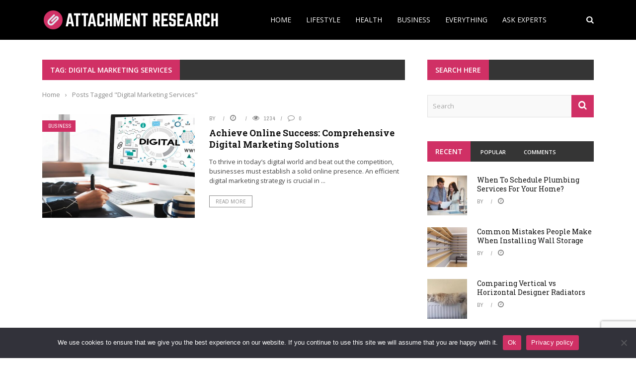

--- FILE ---
content_type: text/html; charset=UTF-8
request_url: https://www.attachmentresearch.org/read/digital-marketing-services/
body_size: 17481
content:
<!DOCTYPE html>
<html lang="en-US">
<head>
	<meta charset="UTF-8" />
    
    <meta name="viewport" content="width=device-width, initial-scale=1"/>
	
		
	<link rel="pingback" href="https://www.attachmentresearch.org/xmlrpc.php">

	<meta name='robots' content='index, follow, max-image-preview:large, max-snippet:-1, max-video-preview:-1' />

	<!-- This site is optimized with the Yoast SEO plugin v26.6 - https://yoast.com/wordpress/plugins/seo/ -->
	<title>Digital Marketing Services Archives - Attachment Research</title>
	<link rel="canonical" href="https://www.attachmentresearch.org/read/digital-marketing-services/" />
	<meta property="og:locale" content="en_US" />
	<meta property="og:type" content="article" />
	<meta property="og:title" content="Digital Marketing Services Archives - Attachment Research" />
	<meta property="og:url" content="https://www.attachmentresearch.org/read/digital-marketing-services/" />
	<meta property="og:site_name" content="Attachment Research" />
	<meta name="twitter:card" content="summary_large_image" />
	<script type="application/ld+json" class="yoast-schema-graph">{"@context":"https://schema.org","@graph":[{"@type":"CollectionPage","@id":"https://www.attachmentresearch.org/read/digital-marketing-services/","url":"https://www.attachmentresearch.org/read/digital-marketing-services/","name":"Digital Marketing Services Archives - Attachment Research","isPartOf":{"@id":"https://www.attachmentresearch.org/#website"},"primaryImageOfPage":{"@id":"https://www.attachmentresearch.org/read/digital-marketing-services/#primaryimage"},"image":{"@id":"https://www.attachmentresearch.org/read/digital-marketing-services/#primaryimage"},"thumbnailUrl":"https://www.attachmentresearch.org/wp-content/uploads/digital-marketing-services-1.jpg","breadcrumb":{"@id":"https://www.attachmentresearch.org/read/digital-marketing-services/#breadcrumb"},"inLanguage":"en-US"},{"@type":"ImageObject","inLanguage":"en-US","@id":"https://www.attachmentresearch.org/read/digital-marketing-services/#primaryimage","url":"https://www.attachmentresearch.org/wp-content/uploads/digital-marketing-services-1.jpg","contentUrl":"https://www.attachmentresearch.org/wp-content/uploads/digital-marketing-services-1.jpg","width":1920,"height":1280,"caption":"digital marketing services"},{"@type":"BreadcrumbList","@id":"https://www.attachmentresearch.org/read/digital-marketing-services/#breadcrumb","itemListElement":[{"@type":"ListItem","position":1,"name":"Home","item":"https://www.attachmentresearch.org/"},{"@type":"ListItem","position":2,"name":"Digital Marketing Services"}]},{"@type":"WebSite","@id":"https://www.attachmentresearch.org/#website","url":"https://www.attachmentresearch.org/","name":"Attachment Research","description":"","potentialAction":[{"@type":"SearchAction","target":{"@type":"EntryPoint","urlTemplate":"https://www.attachmentresearch.org/?s={search_term_string}"},"query-input":{"@type":"PropertyValueSpecification","valueRequired":true,"valueName":"search_term_string"}}],"inLanguage":"en-US"}]}</script>
	<!-- / Yoast SEO plugin. -->


<link rel='dns-prefetch' href='//code.jquery.com' />
<link rel='dns-prefetch' href='//fonts.googleapis.com' />
<link rel='preconnect' href='https://fonts.gstatic.com' crossorigin />
<link rel="alternate" type="application/rss+xml" title="Attachment Research &raquo; Feed" href="https://www.attachmentresearch.org/feed/" />
<link rel="alternate" type="application/rss+xml" title="Attachment Research &raquo; Comments Feed" href="https://www.attachmentresearch.org/comments/feed/" />
<link rel="alternate" type="application/rss+xml" title="Attachment Research &raquo; Digital Marketing Services Tag Feed" href="https://www.attachmentresearch.org/read/digital-marketing-services/feed/" />
<style id='wp-img-auto-sizes-contain-inline-css' type='text/css'>
img:is([sizes=auto i],[sizes^="auto," i]){contain-intrinsic-size:3000px 1500px}
/*# sourceURL=wp-img-auto-sizes-contain-inline-css */
</style>
<style id='wp-emoji-styles-inline-css' type='text/css'>

	img.wp-smiley, img.emoji {
		display: inline !important;
		border: none !important;
		box-shadow: none !important;
		height: 1em !important;
		width: 1em !important;
		margin: 0 0.07em !important;
		vertical-align: -0.1em !important;
		background: none !important;
		padding: 0 !important;
	}
/*# sourceURL=wp-emoji-styles-inline-css */
</style>
<style id='wp-block-library-inline-css' type='text/css'>
:root{--wp-block-synced-color:#7a00df;--wp-block-synced-color--rgb:122,0,223;--wp-bound-block-color:var(--wp-block-synced-color);--wp-editor-canvas-background:#ddd;--wp-admin-theme-color:#007cba;--wp-admin-theme-color--rgb:0,124,186;--wp-admin-theme-color-darker-10:#006ba1;--wp-admin-theme-color-darker-10--rgb:0,107,160.5;--wp-admin-theme-color-darker-20:#005a87;--wp-admin-theme-color-darker-20--rgb:0,90,135;--wp-admin-border-width-focus:2px}@media (min-resolution:192dpi){:root{--wp-admin-border-width-focus:1.5px}}.wp-element-button{cursor:pointer}:root .has-very-light-gray-background-color{background-color:#eee}:root .has-very-dark-gray-background-color{background-color:#313131}:root .has-very-light-gray-color{color:#eee}:root .has-very-dark-gray-color{color:#313131}:root .has-vivid-green-cyan-to-vivid-cyan-blue-gradient-background{background:linear-gradient(135deg,#00d084,#0693e3)}:root .has-purple-crush-gradient-background{background:linear-gradient(135deg,#34e2e4,#4721fb 50%,#ab1dfe)}:root .has-hazy-dawn-gradient-background{background:linear-gradient(135deg,#faaca8,#dad0ec)}:root .has-subdued-olive-gradient-background{background:linear-gradient(135deg,#fafae1,#67a671)}:root .has-atomic-cream-gradient-background{background:linear-gradient(135deg,#fdd79a,#004a59)}:root .has-nightshade-gradient-background{background:linear-gradient(135deg,#330968,#31cdcf)}:root .has-midnight-gradient-background{background:linear-gradient(135deg,#020381,#2874fc)}:root{--wp--preset--font-size--normal:16px;--wp--preset--font-size--huge:42px}.has-regular-font-size{font-size:1em}.has-larger-font-size{font-size:2.625em}.has-normal-font-size{font-size:var(--wp--preset--font-size--normal)}.has-huge-font-size{font-size:var(--wp--preset--font-size--huge)}.has-text-align-center{text-align:center}.has-text-align-left{text-align:left}.has-text-align-right{text-align:right}.has-fit-text{white-space:nowrap!important}#end-resizable-editor-section{display:none}.aligncenter{clear:both}.items-justified-left{justify-content:flex-start}.items-justified-center{justify-content:center}.items-justified-right{justify-content:flex-end}.items-justified-space-between{justify-content:space-between}.screen-reader-text{border:0;clip-path:inset(50%);height:1px;margin:-1px;overflow:hidden;padding:0;position:absolute;width:1px;word-wrap:normal!important}.screen-reader-text:focus{background-color:#ddd;clip-path:none;color:#444;display:block;font-size:1em;height:auto;left:5px;line-height:normal;padding:15px 23px 14px;text-decoration:none;top:5px;width:auto;z-index:100000}html :where(.has-border-color){border-style:solid}html :where([style*=border-top-color]){border-top-style:solid}html :where([style*=border-right-color]){border-right-style:solid}html :where([style*=border-bottom-color]){border-bottom-style:solid}html :where([style*=border-left-color]){border-left-style:solid}html :where([style*=border-width]){border-style:solid}html :where([style*=border-top-width]){border-top-style:solid}html :where([style*=border-right-width]){border-right-style:solid}html :where([style*=border-bottom-width]){border-bottom-style:solid}html :where([style*=border-left-width]){border-left-style:solid}html :where(img[class*=wp-image-]){height:auto;max-width:100%}:where(figure){margin:0 0 1em}html :where(.is-position-sticky){--wp-admin--admin-bar--position-offset:var(--wp-admin--admin-bar--height,0px)}@media screen and (max-width:600px){html :where(.is-position-sticky){--wp-admin--admin-bar--position-offset:0px}}

/*# sourceURL=wp-block-library-inline-css */
</style><style id='global-styles-inline-css' type='text/css'>
:root{--wp--preset--aspect-ratio--square: 1;--wp--preset--aspect-ratio--4-3: 4/3;--wp--preset--aspect-ratio--3-4: 3/4;--wp--preset--aspect-ratio--3-2: 3/2;--wp--preset--aspect-ratio--2-3: 2/3;--wp--preset--aspect-ratio--16-9: 16/9;--wp--preset--aspect-ratio--9-16: 9/16;--wp--preset--color--black: #000000;--wp--preset--color--cyan-bluish-gray: #abb8c3;--wp--preset--color--white: #ffffff;--wp--preset--color--pale-pink: #f78da7;--wp--preset--color--vivid-red: #cf2e2e;--wp--preset--color--luminous-vivid-orange: #ff6900;--wp--preset--color--luminous-vivid-amber: #fcb900;--wp--preset--color--light-green-cyan: #7bdcb5;--wp--preset--color--vivid-green-cyan: #00d084;--wp--preset--color--pale-cyan-blue: #8ed1fc;--wp--preset--color--vivid-cyan-blue: #0693e3;--wp--preset--color--vivid-purple: #9b51e0;--wp--preset--gradient--vivid-cyan-blue-to-vivid-purple: linear-gradient(135deg,rgb(6,147,227) 0%,rgb(155,81,224) 100%);--wp--preset--gradient--light-green-cyan-to-vivid-green-cyan: linear-gradient(135deg,rgb(122,220,180) 0%,rgb(0,208,130) 100%);--wp--preset--gradient--luminous-vivid-amber-to-luminous-vivid-orange: linear-gradient(135deg,rgb(252,185,0) 0%,rgb(255,105,0) 100%);--wp--preset--gradient--luminous-vivid-orange-to-vivid-red: linear-gradient(135deg,rgb(255,105,0) 0%,rgb(207,46,46) 100%);--wp--preset--gradient--very-light-gray-to-cyan-bluish-gray: linear-gradient(135deg,rgb(238,238,238) 0%,rgb(169,184,195) 100%);--wp--preset--gradient--cool-to-warm-spectrum: linear-gradient(135deg,rgb(74,234,220) 0%,rgb(151,120,209) 20%,rgb(207,42,186) 40%,rgb(238,44,130) 60%,rgb(251,105,98) 80%,rgb(254,248,76) 100%);--wp--preset--gradient--blush-light-purple: linear-gradient(135deg,rgb(255,206,236) 0%,rgb(152,150,240) 100%);--wp--preset--gradient--blush-bordeaux: linear-gradient(135deg,rgb(254,205,165) 0%,rgb(254,45,45) 50%,rgb(107,0,62) 100%);--wp--preset--gradient--luminous-dusk: linear-gradient(135deg,rgb(255,203,112) 0%,rgb(199,81,192) 50%,rgb(65,88,208) 100%);--wp--preset--gradient--pale-ocean: linear-gradient(135deg,rgb(255,245,203) 0%,rgb(182,227,212) 50%,rgb(51,167,181) 100%);--wp--preset--gradient--electric-grass: linear-gradient(135deg,rgb(202,248,128) 0%,rgb(113,206,126) 100%);--wp--preset--gradient--midnight: linear-gradient(135deg,rgb(2,3,129) 0%,rgb(40,116,252) 100%);--wp--preset--font-size--small: 13px;--wp--preset--font-size--medium: 20px;--wp--preset--font-size--large: 36px;--wp--preset--font-size--x-large: 42px;--wp--preset--spacing--20: 0.44rem;--wp--preset--spacing--30: 0.67rem;--wp--preset--spacing--40: 1rem;--wp--preset--spacing--50: 1.5rem;--wp--preset--spacing--60: 2.25rem;--wp--preset--spacing--70: 3.38rem;--wp--preset--spacing--80: 5.06rem;--wp--preset--shadow--natural: 6px 6px 9px rgba(0, 0, 0, 0.2);--wp--preset--shadow--deep: 12px 12px 50px rgba(0, 0, 0, 0.4);--wp--preset--shadow--sharp: 6px 6px 0px rgba(0, 0, 0, 0.2);--wp--preset--shadow--outlined: 6px 6px 0px -3px rgb(255, 255, 255), 6px 6px rgb(0, 0, 0);--wp--preset--shadow--crisp: 6px 6px 0px rgb(0, 0, 0);}:where(.is-layout-flex){gap: 0.5em;}:where(.is-layout-grid){gap: 0.5em;}body .is-layout-flex{display: flex;}.is-layout-flex{flex-wrap: wrap;align-items: center;}.is-layout-flex > :is(*, div){margin: 0;}body .is-layout-grid{display: grid;}.is-layout-grid > :is(*, div){margin: 0;}:where(.wp-block-columns.is-layout-flex){gap: 2em;}:where(.wp-block-columns.is-layout-grid){gap: 2em;}:where(.wp-block-post-template.is-layout-flex){gap: 1.25em;}:where(.wp-block-post-template.is-layout-grid){gap: 1.25em;}.has-black-color{color: var(--wp--preset--color--black) !important;}.has-cyan-bluish-gray-color{color: var(--wp--preset--color--cyan-bluish-gray) !important;}.has-white-color{color: var(--wp--preset--color--white) !important;}.has-pale-pink-color{color: var(--wp--preset--color--pale-pink) !important;}.has-vivid-red-color{color: var(--wp--preset--color--vivid-red) !important;}.has-luminous-vivid-orange-color{color: var(--wp--preset--color--luminous-vivid-orange) !important;}.has-luminous-vivid-amber-color{color: var(--wp--preset--color--luminous-vivid-amber) !important;}.has-light-green-cyan-color{color: var(--wp--preset--color--light-green-cyan) !important;}.has-vivid-green-cyan-color{color: var(--wp--preset--color--vivid-green-cyan) !important;}.has-pale-cyan-blue-color{color: var(--wp--preset--color--pale-cyan-blue) !important;}.has-vivid-cyan-blue-color{color: var(--wp--preset--color--vivid-cyan-blue) !important;}.has-vivid-purple-color{color: var(--wp--preset--color--vivid-purple) !important;}.has-black-background-color{background-color: var(--wp--preset--color--black) !important;}.has-cyan-bluish-gray-background-color{background-color: var(--wp--preset--color--cyan-bluish-gray) !important;}.has-white-background-color{background-color: var(--wp--preset--color--white) !important;}.has-pale-pink-background-color{background-color: var(--wp--preset--color--pale-pink) !important;}.has-vivid-red-background-color{background-color: var(--wp--preset--color--vivid-red) !important;}.has-luminous-vivid-orange-background-color{background-color: var(--wp--preset--color--luminous-vivid-orange) !important;}.has-luminous-vivid-amber-background-color{background-color: var(--wp--preset--color--luminous-vivid-amber) !important;}.has-light-green-cyan-background-color{background-color: var(--wp--preset--color--light-green-cyan) !important;}.has-vivid-green-cyan-background-color{background-color: var(--wp--preset--color--vivid-green-cyan) !important;}.has-pale-cyan-blue-background-color{background-color: var(--wp--preset--color--pale-cyan-blue) !important;}.has-vivid-cyan-blue-background-color{background-color: var(--wp--preset--color--vivid-cyan-blue) !important;}.has-vivid-purple-background-color{background-color: var(--wp--preset--color--vivid-purple) !important;}.has-black-border-color{border-color: var(--wp--preset--color--black) !important;}.has-cyan-bluish-gray-border-color{border-color: var(--wp--preset--color--cyan-bluish-gray) !important;}.has-white-border-color{border-color: var(--wp--preset--color--white) !important;}.has-pale-pink-border-color{border-color: var(--wp--preset--color--pale-pink) !important;}.has-vivid-red-border-color{border-color: var(--wp--preset--color--vivid-red) !important;}.has-luminous-vivid-orange-border-color{border-color: var(--wp--preset--color--luminous-vivid-orange) !important;}.has-luminous-vivid-amber-border-color{border-color: var(--wp--preset--color--luminous-vivid-amber) !important;}.has-light-green-cyan-border-color{border-color: var(--wp--preset--color--light-green-cyan) !important;}.has-vivid-green-cyan-border-color{border-color: var(--wp--preset--color--vivid-green-cyan) !important;}.has-pale-cyan-blue-border-color{border-color: var(--wp--preset--color--pale-cyan-blue) !important;}.has-vivid-cyan-blue-border-color{border-color: var(--wp--preset--color--vivid-cyan-blue) !important;}.has-vivid-purple-border-color{border-color: var(--wp--preset--color--vivid-purple) !important;}.has-vivid-cyan-blue-to-vivid-purple-gradient-background{background: var(--wp--preset--gradient--vivid-cyan-blue-to-vivid-purple) !important;}.has-light-green-cyan-to-vivid-green-cyan-gradient-background{background: var(--wp--preset--gradient--light-green-cyan-to-vivid-green-cyan) !important;}.has-luminous-vivid-amber-to-luminous-vivid-orange-gradient-background{background: var(--wp--preset--gradient--luminous-vivid-amber-to-luminous-vivid-orange) !important;}.has-luminous-vivid-orange-to-vivid-red-gradient-background{background: var(--wp--preset--gradient--luminous-vivid-orange-to-vivid-red) !important;}.has-very-light-gray-to-cyan-bluish-gray-gradient-background{background: var(--wp--preset--gradient--very-light-gray-to-cyan-bluish-gray) !important;}.has-cool-to-warm-spectrum-gradient-background{background: var(--wp--preset--gradient--cool-to-warm-spectrum) !important;}.has-blush-light-purple-gradient-background{background: var(--wp--preset--gradient--blush-light-purple) !important;}.has-blush-bordeaux-gradient-background{background: var(--wp--preset--gradient--blush-bordeaux) !important;}.has-luminous-dusk-gradient-background{background: var(--wp--preset--gradient--luminous-dusk) !important;}.has-pale-ocean-gradient-background{background: var(--wp--preset--gradient--pale-ocean) !important;}.has-electric-grass-gradient-background{background: var(--wp--preset--gradient--electric-grass) !important;}.has-midnight-gradient-background{background: var(--wp--preset--gradient--midnight) !important;}.has-small-font-size{font-size: var(--wp--preset--font-size--small) !important;}.has-medium-font-size{font-size: var(--wp--preset--font-size--medium) !important;}.has-large-font-size{font-size: var(--wp--preset--font-size--large) !important;}.has-x-large-font-size{font-size: var(--wp--preset--font-size--x-large) !important;}
/*# sourceURL=global-styles-inline-css */
</style>

<style id='classic-theme-styles-inline-css' type='text/css'>
/*! This file is auto-generated */
.wp-block-button__link{color:#fff;background-color:#32373c;border-radius:9999px;box-shadow:none;text-decoration:none;padding:calc(.667em + 2px) calc(1.333em + 2px);font-size:1.125em}.wp-block-file__button{background:#32373c;color:#fff;text-decoration:none}
/*# sourceURL=/wp-includes/css/classic-themes.min.css */
</style>
<link rel='stylesheet' id='contact-form-7-css' href='https://www.attachmentresearch.org/wp-content/plugins/contact-form-7/includes/css/styles.css?ver=6.1.4' type='text/css' media='all' />
<link rel='stylesheet' id='cookie-notice-front-css' href='https://www.attachmentresearch.org/wp-content/plugins/cookie-notice/css/front.min.css?ver=2.5.11' type='text/css' media='all' />
<link rel='stylesheet' id='bkswcss-css' href='https://www.attachmentresearch.org/wp-content/plugins/short-code/css/shortcode.css?ver=6.9' type='text/css' media='all' />
<link rel='stylesheet' id='jquery-core-css-css' href='https://code.jquery.com/ui/1.11.4/themes/smoothness/jquery-ui.css?ver=6.9' type='text/css' media='all' />
<link rel='stylesheet' id='login-with-ajax-css' href='https://www.attachmentresearch.org/wp-content/themes/gloria/plugins/login-with-ajax/widget.css?ver=4.5.1' type='text/css' media='all' />
<link rel='stylesheet' id='bootstrap-css-css' href='https://www.attachmentresearch.org/wp-content/themes/gloria/framework/bootstrap/css/bootstrap.css?ver=6.9' type='text/css' media='all' />
<link rel='stylesheet' id='fa-css' href='https://www.attachmentresearch.org/wp-content/themes/gloria/css/fonts/awesome-fonts/css/font-awesome.min.css?ver=6.9' type='text/css' media='all' />
<link rel='stylesheet' id='gloria-theme-plugins-css' href='https://www.attachmentresearch.org/wp-content/themes/gloria/css/theme_plugins.css?ver=6.9' type='text/css' media='all' />
<link rel='stylesheet' id='gloria-style-css' href='https://www.attachmentresearch.org/wp-content/themes/gloria/css/bkstyle.css?ver=6.9' type='text/css' media='all' />
<link rel='stylesheet' id='gloria-responsive-css' href='https://www.attachmentresearch.org/wp-content/themes/gloria/css/responsive.css?ver=6.9' type='text/css' media='all' />
<link rel='stylesheet' id='gloria-wpstyle-css' href='https://www.attachmentresearch.org/wp-content/themes/gloria/style.css?ver=6.9' type='text/css' media='all' />
<link rel="preload" as="style" href="https://fonts.googleapis.com/css?family=Open%20Sans:300,400,500,600,700,800,300italic,400italic,500italic,600italic,700italic,800italic%7CArchivo%20Narrow:400,500,600,700,400italic,500italic,600italic,700italic%7CRoboto%20Slab:100,200,300,400,500,600,700,800,900&#038;display=swap&#038;ver=1767689556" /><link rel="stylesheet" href="https://fonts.googleapis.com/css?family=Open%20Sans:300,400,500,600,700,800,300italic,400italic,500italic,600italic,700italic,800italic%7CArchivo%20Narrow:400,500,600,700,400italic,500italic,600italic,700italic%7CRoboto%20Slab:100,200,300,400,500,600,700,800,900&#038;display=swap&#038;ver=1767689556" media="print" onload="this.media='all'"><noscript><link rel="stylesheet" href="https://fonts.googleapis.com/css?family=Open%20Sans:300,400,500,600,700,800,300italic,400italic,500italic,600italic,700italic,800italic%7CArchivo%20Narrow:400,500,600,700,400italic,500italic,600italic,700italic%7CRoboto%20Slab:100,200,300,400,500,600,700,800,900&#038;display=swap&#038;ver=1767689556" /></noscript><script type="text/javascript" id="cookie-notice-front-js-before">
/* <![CDATA[ */
var cnArgs = {"ajaxUrl":"https:\/\/www.attachmentresearch.org\/wp-admin\/admin-ajax.php","nonce":"1077d44e57","hideEffect":"fade","position":"bottom","onScroll":false,"onScrollOffset":100,"onClick":false,"cookieName":"cookie_notice_accepted","cookieTime":2592000,"cookieTimeRejected":2592000,"globalCookie":false,"redirection":false,"cache":false,"revokeCookies":false,"revokeCookiesOpt":"automatic"};

//# sourceURL=cookie-notice-front-js-before
/* ]]> */
</script>
<script type="text/javascript" src="https://www.attachmentresearch.org/wp-content/plugins/cookie-notice/js/front.min.js?ver=2.5.11" id="cookie-notice-front-js"></script>
<script type="text/javascript" src="https://www.attachmentresearch.org/wp-includes/js/jquery/jquery.min.js?ver=3.7.1" id="jquery-core-js"></script>
<script type="text/javascript" src="https://www.attachmentresearch.org/wp-includes/js/jquery/jquery-migrate.min.js?ver=3.4.1" id="jquery-migrate-js"></script>
<script type="text/javascript" src="https://code.jquery.com/ui/1.11.4/jquery-ui.js?ver=1" id="ui-core-js-js"></script>
<script type="text/javascript" id="login-with-ajax-js-extra">
/* <![CDATA[ */
var LWA = {"ajaxurl":"https://www.attachmentresearch.org/wp-admin/admin-ajax.php","off":""};
//# sourceURL=login-with-ajax-js-extra
/* ]]> */
</script>
<script type="text/javascript" src="https://www.attachmentresearch.org/wp-content/themes/gloria/plugins/login-with-ajax/login-with-ajax.js?ver=4.5.1" id="login-with-ajax-js"></script>
<script type="text/javascript" src="https://www.attachmentresearch.org/wp-content/plugins/login-with-ajax/ajaxify/ajaxify.min.js?ver=4.5.1" id="login-with-ajax-ajaxify-js"></script>
<link rel="https://api.w.org/" href="https://www.attachmentresearch.org/wp-json/" /><link rel="alternate" title="JSON" type="application/json" href="https://www.attachmentresearch.org/wp-json/wp/v2/tags/229" /><link rel="EditURI" type="application/rsd+xml" title="RSD" href="https://www.attachmentresearch.org/xmlrpc.php?rsd" />
<meta name="generator" content="WordPress 6.9" />
<meta name="generator" content="Redux 4.5.9" /><style>/* CSS added by WP Meta and Date Remover*/.entry-meta {display:none !important;}
	.home .entry-meta { display: none; }
	.entry-footer {display:none !important;}
	.home .entry-footer { display: none; }</style>        <script type="text/javascript">
            var ajaxurl = 'https://www.attachmentresearch.org/wp-admin/admin-ajax.php';
        </script>
        
    <style type='text/css' media="all">
        .review-score {display: none !important;}        ::selection {color: #FFF; background: #D03065}
        ::-webkit-selection {color: #FFF; background: #D03065}
         
             p > a, .article-content p a, .article-content p a:visited, .article-content p a:focus, .article-content li a, .article-content li a:visited, 
             .article-content li a:focus, .content_out.small-post .meta .post-category a, .ticker-title, #top-menu>ul>li:hover, 
             #top-menu>ul>li .sub-menu li:hover, .content_in .meta > div.post-category a,
            .meta .post-category a, .top-nav .bk-links-modal:hover, .bk-lwa-profile .bk-user-data > div:hover,
            .s-post-header .meta > .post-category a, .breadcrumbs .location,
            .error-number h4, .redirect-home,
            .bk-author-box .author-info .bk-author-page-contact a:hover, .bk-blog-content .meta .post-category a, .widget-social-counter ul li .social-icon,
            #pagination .page-numbers, .post-page-links a, .single-page .icon-play:hover, .bk-author-box .author-info h3,
            #wp-calendar tbody td a, #wp-calendar tfoot #prev, .widget-feedburner > h3, 
            a.bk_u_login:hover, a.bk_u_logout:hover, .widget-feedburner .feedburner-inner > h3,
            .meta .post-author a, .content_out.small-post .post-category a, .widget-tabs .cm-header .author-name, blockquote, blockquote:before, 
            /* Title hover */
            .bk-main-feature-inner .bk-small-group .title:hover, .row-type h4:hover, .content_out.small-post h4:hover, 
            .widget-tabs .author-comment-wrap h4:hover, .widget_comment .post-title:hover, .classic-blog-type .post-c-wrap .title:hover, 
            .module-large-blog .post-c-wrap h4:hover, .widget_reviews_tabs .post-list h4:hover, .module-tiny-row .post-c-wrap h4:hover, .pros-cons-title, 
            .article-content p a:hover, .article-content p a:visited, .article-content p a:focus, .s-post-nav .nav-btn h3:hover,
            .widget_recent_entries a:hover, .widget_archive a:hover, .widget_categories a:hover, .widget_meta a:hover, .widget_pages a:hover, .widget_recent_comments a:hover, .widget_nav_menu > div a:hover,
            .widget_rss li a:hover, .widget.timeline-posts li a:hover, .widget.timeline-posts li a:hover .post-date, 
            .bk-header-2 .header-social .social-icon a:hover, .bk-header-90 .header-social .social-icon a:hover,
            /*** Woocommerce ***/
            .woocommerce-page .star-rating span, .woocommerce-page p.stars a, .woocommerce-page div.product form.cart table td .reset_variations:hover,
            .bk_small_cart .widget_shopping_cart .cart_list a:hover,
            /*** BBPRESS ***/
            #subscription-toggle, #subscription-toggle:hover, #bbpress-forums li > a:hover,
            .widget_recent_topics .details .comment-author a, .bbp-author-name, .bbp-author-name:hover, .bbp-author-name:visited, 
            .widget_latest_replies .details .comment-author, .widget_recent_topics .details .post-title:hover, .widget_display_views ul li a:hover, .widget_display_topics ul li a:hover, 
            .widget_display_replies ul li a:hover, .widget_display_forums ul li a:hover, 
            .widget_latest_replies .details h4:hover, .comment-navigation a:hover
            {color: #D03065}
            
            .widget_tag_cloud .tagcloud a:hover,
            #comment-submit:hover, .main-nav, 
            #pagination .page-numbers, .post-page-links a, .post-page-links > span, .widget_latest_comments .flex-direction-nav li a:hover,
            #mobile-inner-header, input[type="submit"]:hover, #pagination .page-numbers, .post-page-links a, .post-page-links > span, .bk-login-modal, .lwa-register.lwa-register-default,
            .button:hover, .bk-back-login:hover, .footer .widget-title h3, .footer .widget-tab-titles li.active h3,
            #mobile-inner-header, .readmore a:hover, .loadmore span.ajaxtext:hover, .result-msg a:hover, .top-bar, .widget.timeline-posts li a:hover .meta:before,
            .button:hover, .woocommerce-page input.button.alt:hover, .woocommerce-page input.button:hover, .woocommerce-page div.product form.cart .button:hover,
            .woocommerce-page .woocommerce-message .button:hover, .woocommerce-page a.button:hover, .woocommerce-cart .wc-proceed-to-checkout a.checkout-button:hover,
            .bk_small_cart .woocommerce.widget_shopping_cart .buttons a:hover, .recommend-box h3:after
            {border-color: #D03065;}

            .flex-direction-nav li a:hover, #back-top, .module-fw-slider .flex-control-nav li a.flex-active, .related-box h3 a.active,
            .footer .cm-flex .flex-control-paging li a.flex-active, .main-nav #main-menu .menu > li:hover, #main-menu > ul > li.current-menu-item,
            .module-title h2, .page-title h2, .row-type .post-category a, .bk-small-group .post-category a, .module-grid-carousel .bk-carousel-wrap .item-child .post-category a,
            .bk-review-box .bk-overlay span, .bk-score-box, .share-total, #pagination .page-numbers.current, .post-page-links > span, .widget_latest_comments .flex-direction-nav li a:hover,
            .searchform-wrap .search-icon, .module-square-grid .content_in_wrapper, .module-large-blog .post-category a, .result-msg a:hover,
            .readmore a:hover, .module-fw-slider .post-c-wrap .post-category a, .rating-wrap, .inner-cell .innerwrap .post-category a, .module-carousel .post-c-wrap .post-category a, 
            .widget_slider .post-category a, .module-square-grid .post-c-wrap .post-category a, .module-grid .post-c-wrap .post-category a,.module-title .bk-tabs.active a, .classic-blog-type .post-category a, .sidebar-wrap .widget-title h3, .widget-tab-titles li.active h3, 
            .module-fw-slider .post-c-wrap .readmore a:hover, .loadmore span.ajaxtext:hover, .widget_tag_cloud .tagcloud a:hover, .widget.timeline-posts li a:hover .meta:before,
            .s-tags a:hover, .singletop .post-category a, .mCSB_scrollTools .mCSB_dragger .mCSB_dragger_bar, .mCSB_scrollTools .mCSB_dragger:hover .mCSB_dragger_bar, 
            .mCSB_scrollTools .mCSB_dragger:active .mCSB_dragger_bar, .mCSB_scrollTools .mCSB_dragger.mCSB_dragger_onDrag .mCSB_dragger_bar, .widget-postlist .large-post .post-category a,
            input[type="submit"]:hover, .widget-feedburner .feedburner-subscribe:hover button, .bk-back-login:hover, #comment-submit:hover,
            .bk-header-slider .post-c-wrap .readmore a,
            /** Woocommerce **/
            .woocommerce span.onsale, .woocommerce-page span.onsale, .button:hover, .woocommerce-page input.button.alt:hover, .woocommerce-page input.button:hover, .woocommerce-page div.product form.cart .button:hover,
            .woocommerce-page .woocommerce-message .button:hover, .woocommerce-page a.button:hover, .woocommerce-cart .wc-proceed-to-checkout a.checkout-button:hover, 
            .woocommerce-page div.product .summary .product_title span, .woocommerce-page div.product .woocommerce-tabs ul.tabs li.active, 
            .related.products > h2 span, .woocommerce-page #reviews h3 span, .upsells.products > h2 span, .cross-sells > h2 span, .woocommerce-page .cart-collaterals .cart_totals h2 span, 
            .woocommerce-page div.product .summary .product_title span, .woocommerce-page .widget_price_filter .ui-slider .ui-slider-range, 
            .woocommerce-page .widget_price_filter .ui-slider .ui-slider-handle, .product_meta .post-tags a:hover, .widget_display_stats dd strong, 
            .bk_small_cart .woocommerce.widget_shopping_cart .buttons a:hover, .bk_small_cart .cart-contents span,
            /*** BBPRESS ***/
            #bbpress-forums #bbp-search-form .search-icon, .widget_display_search .search-icon, #bbpress-forums div.bbp-topic-tags a:hover,
            div.wpforms-container-full .wpforms-form button[type=submit], div.wpforms-container-full .wpforms-form button[type=submit]:hover
            {background-color: #D03065;}
            @-webkit-keyframes rotateplane {
                0% {
                    -webkit-transform: perspective(120px) scaleX(1) scaleY(1);
                    background-color: #D03065;
                }
                25% {
                    -webkit-transform: perspective(120px) rotateY(90deg) scaleX(1) scaleY(1);
                    background-color: #D03065;
                }
                25.1% {
                    -webkit-transform: perspective(120px) rotateY(90deg) scaleX(-1) scaleY(1);
                    background-color: #333333;
                }
                50% {
                    -webkit-transform: perspective(120px) rotateY(180deg) scaleX(-1) scaleY(1);
                    background-color: #333333;
                }
                75% {
                    -webkit-transform: perspective(120px) rotateY(180deg) rotateX(90deg) scaleX(-1) scaleY(1);
                    background-color: #333333;
                }
                75.1% {
                    -webkit-transform: perspective(120px) rotateY(180deg) rotateX(90deg) scaleX(-1) scaleY(-1);
                    background-color: #D03065;
                }
                100% {
                    -webkit-transform: perspective(120px) rotateY(180deg) rotateX(180deg) scaleX(-1) scaleY(-1);
                    background-color: #D03065;
                }
            }
            @keyframes rotateplane {
                0% {
                    transform: perspective(120px) rotateX(0deg) rotateY(0deg) scaleX(1) scaleY(1);
                    -webkit-transform: perspective(120px) rotateX(0deg) rotateY(0deg) scaleX(1) scaleY(1);
                    background-color: #D03065;
                }
                25% {
                    transform: perspective(120px) rotateX(-90deg) rotateY(0deg) scaleX(1) scaleY(1);
                    -webkit-transform: perspective(120px) rotateX(0deg) rotateY(0deg) scaleX(1) scaleY(1);
                    background-color: #D03065;
                }
                25.1% {
                    transform: perspective(120px) rotateX(-90deg) rotateY(0deg) scaleX(1) scaleY(-1);
                    -webkit-transform: perspective(120px) rotateX(-90deg) rotateY(0deg) scaleX(1) scaleY(-1);
                    background-color: #333333;
                }
                50% {
                    transform: perspective(120px) rotateX(-180.1deg) rotateY(0deg) scaleX(1) scaleY(-1);
                    -webkit-transform: perspective(120px) rotateX(-180.1deg) rotateY(0deg) scaleX(1) scaleY(-1);
                    background-color: #333333;
                }
                75% {
                    transform: perspective(120px) rotateX(-180.1deg) rotateY(-90deg) scaleX(1) scaleY(-1);
                    -webkit-transform: perspective(120px) rotateX(-180.1deg) rotateY(-90deg) scaleX(1) scaleY(-1);
                    background-color: #333333;
                }
                75.1% {
                    transform: perspective(120px) rotateX(-180.1deg) rotateY(-90deg) scaleX(-1) scaleY(-1);
                    -webkit-transform: perspective(120px) rotateX(-180.1deg) rotateY(-90deg) scaleX(-1) scaleY(-1);
                    background-color: #D03065;
                }
                100% {
                    transform: perspective(120px) rotateX(-180deg) rotateY(-179.9deg) scaleX(-1) scaleY(-1);
                    -webkit-transform: perspective(120px) rotateX(-180deg) rotateY(-179.9deg) scaleX(-1) scaleY(-1);
                    background-color: #D03065;
                }
            }
            .content_out .review-score, ::-webkit-scrollbar-thumb, ::-webkit-scrollbar-thumb:window-inactive 
            {background-color: rgba(208,48,101,0.9);}
            
            .footer .cm-flex .flex-control-paging li a
            {background-color: rgba(208,48,101,0.3);}
            

                 
                .widget_most_commented .comments:after 
                {border-right-color: #353535;}
                #main-mobile-menu, .bk-dropdown-menu, .bk-sub-sub-menu, .sub-menu, .bk-mega-menu, .bk-mega-column-menu ,
                .ajax-form input, .module-title .main-title, .sidebar-wrap .widget-title, .widget_most_commented .comments,
                .related-box h3 a, .widget-tab-titles, .bk-tabs-wrapper, .widget-feedburner .feedburner-email, .widget-feedburner .feedburner-subscribe button
                {background-color: #353535;}
            
                            #page-wrap { width: auto; }
                            </style>
        <link rel="icon" href="https://www.attachmentresearch.org/wp-content/uploads/cropped-fav-32x32.jpg" sizes="32x32" />
<link rel="icon" href="https://www.attachmentresearch.org/wp-content/uploads/cropped-fav-192x192.jpg" sizes="192x192" />
<link rel="apple-touch-icon" href="https://www.attachmentresearch.org/wp-content/uploads/cropped-fav-180x180.jpg" />
<meta name="msapplication-TileImage" content="https://www.attachmentresearch.org/wp-content/uploads/cropped-fav-270x270.jpg" />
		<style type="text/css" id="wp-custom-css">
			/*
You can add your own CSS here.

Click the help icon above to learn more.
*/
.bk-header-90-sport-2.header-wrap .logo img {
    max-height: 60px;
}
.share-total, .share-item__value, .share-box .bk-twitter-share-icon {
    display: none;
}

input.wpcf7-form-control.wpcf7-text.wpcf7-validates-as-required {
    width: 100%;
}

input.wpcf7-form-control.has-spinner.wpcf7-submit {
    background: #d03065;
    padding: 10px 20px;
    color: #fff;
}		</style>
		<style id="gloria_option-dynamic-css" title="dynamic-css" class="redux-options-output">#top-menu>ul>li, #top-menu>ul>li .sub-menu li, .bk_u_login, .bk_u_logout, .bk-links-modal{font-family:"Open Sans";font-weight:600;font-style:normal;}.header .logo.logo-text h1 a, .module-title h2, .page-title h2, .sidebar-wrap .widget-title h3, .widget-tab-titles h3, .main-nav #main-menu .menu > li, .main-nav #main-menu .menu > li > a, .mega-title h3, .header .logo.logo-text h1, .bk-sub-posts .post-title,
                            .comment-box .comment-author-name, .today-date, .related-box h3, .comment-box .comments-area-title h3, .comment-respond h3, .comments-area .comments-area-title h3, 
                            .bk-author-box .author-info h3, .footer .widget-title h3, .recommend-box h3, .bk-login-title, #footer-menu a, .bk-copyright, 
                            .woocommerce-page div.product .product_title, .woocommerce div.product .woocommerce-tabs ul.tabs li a, .module-title .bk-tabs,
                            .related.products > h2 span, .woocommerce-page #reviews h3 span, .upsells.products > h2 span, .cross-sells > h2 span, 
                            .woocommerce-page .cart-collaterals .cart_totals h2 span, .woocommerce-page div.product .summary .product_title span{font-family:"Open Sans";font-weight:400;font-style:normal;}.review-score, .bk-criteria-wrap > span, .rating-wrap span, .pros-cons-title{font-family:"Archivo Narrow";font-weight:700;font-style:normal;}.widget-tabs .cm-header, .widget-review-tabs ul li .bk-final-score, .widget-social-counter .counter, .widget-social-counter ul li .data .subscribe, .meta, .post-category, .widget_comment .cm-header div, .comment-box .comment-time, .share-box ul li .share-item__value,.share-box .bk-share .share-item__valuem, .share-total, .loadmore span.ajaxtext, .bk-search-content .nothing-respond, .share-sticky .total-share-wrap{font-family:"Archivo Narrow";font-weight:400;font-style:normal;}h1, h2, h3, h4, h5, #mobile-top-menu > ul > li, #mobile-menu > ul > li, .widget_display_stats dt,
                            .widget_display_views ul li a, .widget_display_topics ul li a, .widget_display_replies ul li a, 
                            .widget_display_forums ul li a, .widget_loginwithajaxwidget .bk-user-data ,.bk-share-box-top > span{font-family:"Roboto Slab";font-weight:700;font-style:normal;}body, textarea, input, p, .ticker-wrapper h4,
                            .entry-excerpt, .comment-text, .comment-author, .article-content,
                            .comments-area, .tag-list, .bk-mega-menu .bk-sub-posts .feature-post .menu-post-item .post-date, .comments-area small{font-family:"Open Sans";font-weight:400;font-style:normal;}</style></head>
<body class="archive tag tag-digital-marketing-services tag-229 wp-theme-gloria cookies-not-set">
                <div id="page-wrap" class= 'wide'>
        <div id="main-mobile-menu">
            <div class="block">
                <div id="mobile-inner-header">
                    <h3 class="menu-title">
                        Attachment Research                    </h3>
                    <div class="mobile-menu-close"><i class="fa fa-long-arrow-left"></i></div>
                </div>
                                    <div class="main-menu">
                        <h3 class="menu-location-title">
                            Main Menu                        </h3>
                        <div id="mobile-menu" class="menu-menu-container"><ul id="menu-menu" class="menu"><li id="menu-item-870" class="menu-item menu-item-type-custom menu-item-object-custom menu-item-home menu-item-870"><a href="https://www.attachmentresearch.org/">Home</a></li>
<li id="menu-item-2196" class="menu-item menu-item-type-taxonomy menu-item-object-category menu-item-has-children menu-item-2196 menu-category-15"><a href="https://www.attachmentresearch.org/library/lifestyle/">Lifestyle</a>
<ul class="sub-menu">
	<li id="menu-item-2197" class="menu-item menu-item-type-taxonomy menu-item-object-category menu-item-2197 menu-category-17"><a href="https://www.attachmentresearch.org/library/lifestyle/beauty-lifestyle/">Beauty</a></li>
	<li id="menu-item-2198" class="menu-item menu-item-type-taxonomy menu-item-object-category menu-item-2198 menu-category-16"><a href="https://www.attachmentresearch.org/library/lifestyle/fashion/">Fashion</a></li>
</ul>
</li>
<li id="menu-item-865" class="menu-item menu-item-type-taxonomy menu-item-object-category menu-item-has-children menu-item-865 menu-category-13"><a href="https://www.attachmentresearch.org/library/health/">Health</a>
<ul class="sub-menu">
	<li id="menu-item-866" class="menu-item menu-item-type-taxonomy menu-item-object-category menu-item-866 menu-category-4"><a href="https://www.attachmentresearch.org/library/fitness-and-exercise/">Fitness</a></li>
	<li id="menu-item-867" class="menu-item menu-item-type-taxonomy menu-item-object-category menu-item-867 menu-category-6"><a href="https://www.attachmentresearch.org/library/weight-loss/">Weight Loss</a></li>
	<li id="menu-item-868" class="menu-item menu-item-type-taxonomy menu-item-object-category menu-item-868 menu-category-5"><a href="https://www.attachmentresearch.org/library/nutrition/">Nutrition</a></li>
</ul>
</li>
<li id="menu-item-2199" class="menu-item menu-item-type-taxonomy menu-item-object-category menu-item-has-children menu-item-2199 menu-category-18"><a href="https://www.attachmentresearch.org/library/business/">Business</a>
<ul class="sub-menu">
	<li id="menu-item-2204" class="menu-item menu-item-type-taxonomy menu-item-object-category menu-item-2204 menu-category-20"><a href="https://www.attachmentresearch.org/library/business/real-estate/">Real Estate</a></li>
	<li id="menu-item-2201" class="menu-item menu-item-type-taxonomy menu-item-object-category menu-item-2201 menu-category-22"><a href="https://www.attachmentresearch.org/library/business/career/">Career</a></li>
	<li id="menu-item-2203" class="menu-item menu-item-type-taxonomy menu-item-object-category menu-item-2203 menu-category-21"><a href="https://www.attachmentresearch.org/library/business/marketing/">Marketing</a></li>
	<li id="menu-item-2202" class="menu-item menu-item-type-taxonomy menu-item-object-category menu-item-2202 menu-category-19"><a href="https://www.attachmentresearch.org/library/business/law/">Law</a></li>
	<li id="menu-item-2200" class="menu-item menu-item-type-taxonomy menu-item-object-category menu-item-2200 menu-category-23"><a href="https://www.attachmentresearch.org/library/business/automobile/">Automobile</a></li>
</ul>
</li>
<li id="menu-item-3293" class="menu-item menu-item-type-taxonomy menu-item-object-category menu-item-3293 menu-category-174"><a href="https://www.attachmentresearch.org/library/everything/">Everything</a></li>
<li id="menu-item-1415" class="menu-item menu-item-type-post_type menu-item-object-page menu-item-1415"><a href="https://www.attachmentresearch.org/contact/">Ask Experts</a></li>
</ul></div>                    </div>
                            </div>
        </div>
        <div id="page-inner-wrap">
            <div class="page-cover mobile-menu-close"></div>
            <div class="bk-page-header">
                <div class="header-wrap header bk-header-90 bk-header-90-sport-2 ">
                    <!-- nav open -->
                    <nav class="main-nav not-in-frontpage">
                        <div class="main-nav-inner bkwrapper container">                            
                            <div class="main-nav-container clearfix">
                                <!-- logo open -->
                                                    			<div class="logo">
                                    <h1>
                                        <a href="https://www.attachmentresearch.org">
                                            <img src="https://www.attachmentresearch.org/wp-content/uploads/logo-1.png" alt="logo"/>
                                        </a>
                                    </h1>
                    			</div>
                    			<!-- logo close -->
                                                                <div class="main-nav-wrap">
                                    <div class="mobile-menu-wrap">
                                        <a class="mobile-nav-btn" id="nav-open-btn"><i class="fa fa-bars"></i></a>  
                                    </div>
                                    <div id="main-menu" class="menu-menu-container"><ul id="menu-menu-1" class="menu"><li class="menu-item menu-item-type-custom menu-item-object-custom menu-item-home menu-item-870"><a href="https://www.attachmentresearch.org/">Home</a></li>
<li class="menu-item menu-item-type-taxonomy menu-item-object-category menu-item-has-children menu-item-2196 menu-category-15"><a href="https://www.attachmentresearch.org/library/lifestyle/">Lifestyle</a><div class="bk-dropdown-menu"><div class="bk-sub-menu-wrap"><ul class="bk-sub-menu clearfix">	<li class="menu-item menu-item-type-taxonomy menu-item-object-category menu-item-2197 menu-category-17"><a href="https://www.attachmentresearch.org/library/lifestyle/beauty-lifestyle/">Beauty</a></li>
	<li class="menu-item menu-item-type-taxonomy menu-item-object-category menu-item-2198 menu-category-16"><a href="https://www.attachmentresearch.org/library/lifestyle/fashion/">Fashion</a></li>
</ul></div></div></li>
<li class="menu-item menu-item-type-taxonomy menu-item-object-category menu-item-has-children menu-item-865 menu-category-13"><a href="https://www.attachmentresearch.org/library/health/">Health</a><div class="bk-dropdown-menu"><div class="bk-sub-menu-wrap"><ul class="bk-sub-menu clearfix">	<li class="menu-item menu-item-type-taxonomy menu-item-object-category menu-item-866 menu-category-4"><a href="https://www.attachmentresearch.org/library/fitness-and-exercise/">Fitness</a></li>
	<li class="menu-item menu-item-type-taxonomy menu-item-object-category menu-item-867 menu-category-6"><a href="https://www.attachmentresearch.org/library/weight-loss/">Weight Loss</a></li>
	<li class="menu-item menu-item-type-taxonomy menu-item-object-category menu-item-868 menu-category-5"><a href="https://www.attachmentresearch.org/library/nutrition/">Nutrition</a></li>
</ul></div></div></li>
<li class="menu-item menu-item-type-taxonomy menu-item-object-category menu-item-has-children menu-item-2199 menu-category-18"><a href="https://www.attachmentresearch.org/library/business/">Business</a><div class="bk-dropdown-menu"><div class="bk-sub-menu-wrap"><ul class="bk-sub-menu clearfix">	<li class="menu-item menu-item-type-taxonomy menu-item-object-category menu-item-2204 menu-category-20"><a href="https://www.attachmentresearch.org/library/business/real-estate/">Real Estate</a></li>
	<li class="menu-item menu-item-type-taxonomy menu-item-object-category menu-item-2201 menu-category-22"><a href="https://www.attachmentresearch.org/library/business/career/">Career</a></li>
	<li class="menu-item menu-item-type-taxonomy menu-item-object-category menu-item-2203 menu-category-21"><a href="https://www.attachmentresearch.org/library/business/marketing/">Marketing</a></li>
	<li class="menu-item menu-item-type-taxonomy menu-item-object-category menu-item-2202 menu-category-19"><a href="https://www.attachmentresearch.org/library/business/law/">Law</a></li>
	<li class="menu-item menu-item-type-taxonomy menu-item-object-category menu-item-2200 menu-category-23"><a href="https://www.attachmentresearch.org/library/business/automobile/">Automobile</a></li>
</ul></div></div></li>
<li class="menu-item menu-item-type-taxonomy menu-item-object-category menu-item-3293 menu-category-174"><a href="https://www.attachmentresearch.org/library/everything/">Everything</a></li>
<li class="menu-item menu-item-type-post_type menu-item-object-page menu-item-1415"><a href="https://www.attachmentresearch.org/contact/">Ask Experts</a></li>
</ul></div>                                    <div class="ajax-search-wrap"><div id="ajax-form-search" class="ajax-search-icon"><i class="fa fa-search"></i></div><form class="ajax-form" method="get" action="https://www.attachmentresearch.org/"><fieldset><input id="search-form-text" type="text" autocomplete="off" class="field" name="s" value="" placeholder="Search this Site..."></fieldset></form> <div id="ajax-search-result"></div></div> 
                                                                    </div>
                            </div>    
                        </div><!-- main-nav-inner -->       
                    </nav>
                                        <div class="bk-destination-point"></div>
                    <!-- nav close --> 
        		</div>                
                <!-- ticker open -->
                                <!-- ticker close -->
            </div>                
            
            <!-- backtop open -->
    		                <div id="back-top"><i class="fa fa-long-arrow-up"></i></div>
                		<!-- backtop close --><div id="body-wrapper" class="wp-page">
    <div class="bkwrapper container">		
        <div class="row bksection">			
            <div class="bk-archive-content bkpage-content col-md-8 has-sb">
            <div class="module-title">
                <div class="main-title clearfix">
            		<h2 class="heading">
                        <span>
                                                        Tag: Digital Marketing Services                       </span>
                    </h2>
                </div>
                <div class="bk-breadcrumbs-wrap"><div class="breadcrumbs"><span><a itemprop="url" href="https://www.attachmentresearch.org/"><span>Home</span></a></span><span class="delim">&rsaquo;</span><span class="current">Posts Tagged &quot;Digital Marketing Services&quot;</span></div></div>            </div>
            <div class="row">
                <div id="main-content" class="clear-fix" role="main">
            		
                                                                                                    <div class="module-classic-blog module-blog bk-blog-wrapper clearfix">
                                <ul class="bk-blog-content clearfix">
                                      	
                                                                        <li class="item col-md-12">
                                        <div class="classic-blog-type content_out clearfix hasPostThumbnail">
                                            <div class="classic-blog-post-wrapper">
                                                                                                    <div class="bk-article-wrapper" itemscope itemtype="http://schema.org/Article">
                <div class="bk-mask">
                    <div class="thumb hide-thumb"><a href="https://www.attachmentresearch.org/achieve-online-success-comprehensive-digital-marketing-solutions/"><img width="620" height="420" src="https://www.attachmentresearch.org/wp-content/uploads/digital-marketing-services-1-620x420.jpg" class="attachment-gloria_620_420 size-gloria_620_420 wp-post-image" alt="digital marketing services" decoding="async" fetchpriority="high" srcset="https://www.attachmentresearch.org/wp-content/uploads/digital-marketing-services-1-620x420.jpg 620w, https://www.attachmentresearch.org/wp-content/uploads/digital-marketing-services-1-320x218.jpg 320w" sizes="(max-width: 620px) 100vw, 620px" /></a> <!-- close a tag --></div> <!-- close thumb -->                                    </div>
                <div class="post-category"><a class="bk-color-term-18" href="https://www.attachmentresearch.org/library/business/">Business</a></div>      
                <div class="post-c-wrap">  
                    <div class="meta"><div class="post-author">By <a href="https://www.attachmentresearch.org/author/owen/"></a></div><div class="post-date"><i class="fa fa-clock-o"></i></div><div class="views"><i class="fa fa-eye"></i>1234</div><div class="comments"><i class="fa fa-comment-o"></i>0</div></div>                    <h4 itemprop="name" class="title bk-post-title-term-18"><a itemprop="url" href="https://www.attachmentresearch.org/achieve-online-success-comprehensive-digital-marketing-solutions/">Achieve Online Success: Comprehensive Digital Marketing Solutions</a></h4>                    <div class="excerpt">To thrive in today&#8217;s digital world and beat out the competition, businesses must establish a solid online presence. An efficient digital marketing strategy is crucial in ...</div>                    <div class="readmore"><a href="https://www.attachmentresearch.org/achieve-online-success-comprehensive-digital-marketing-solutions/">Read More</a></div>      
                </div>
                <meta itemprop="author" content="17"><span style="display: none;" itemprop="author" itemscope itemtype="https://schema.org/Person"><meta itemprop="name" content=""></span><meta itemprop="headline " content="Achieve Online Success: Comprehensive Digital Marketing Solutions"><meta itemprop="datePublished" content="1970-01-01T00:00:00+00:00"><meta itemprop="dateModified" content=""><meta itemscope itemprop="mainEntityOfPage" content="" itemType="https://schema.org/WebPage" itemid="https://www.attachmentresearch.org/achieve-online-success-comprehensive-digital-marketing-solutions/"/><span style="display: none;" itemprop="publisher" itemscope itemtype="https://schema.org/Organization"><span style="display: none;" itemprop="logo" itemscope itemtype="https://schema.org/ImageObject"><meta itemprop="url" content="https://www.attachmentresearch.org/wp-content/uploads/logo-1.png"></span><meta itemprop="name" content="Attachment Research"></span><span style="display: none;" itemprop="image" itemscope itemtype="https://schema.org/ImageObject"><meta itemprop="url" content="https://www.attachmentresearch.org/wp-content/uploads/digital-marketing-services-1.jpg"><meta itemprop="width" content="1920"><meta itemprop="height" content="1280"></span><meta itemprop="interactionCount" content="UserComments:0"/>            </div>
                                                        </div>
                                        </div>
                                    </li>
                                                                    </ul>
                            </div>
                                                                <div class="col-md-12">
                                                                            </div>
                              
                                 
	            </div> <!-- end #main -->
            </div>
        </div> <!-- end #bk-content -->
                    <div class="sidebar col-md-4">
                <aside class="sidebar-wrap " id="bk-category-sidebar">
                    <!--<home sidebar widget>-->
    <aside id="search-4" class="widget widget_search"><div class="bk-header"><div class="widget-title"><h3>Search Here</h3></div></div><form action="https://www.attachmentresearch.org/" id="searchform" method="get">
    <div class="searchform-wrap">
        <input type="text" name="s" id="s" value="Search" onfocus='if (this.value == "Search") { this.value = ""; }' onblur='if (this.value == "") { this.value = "Search"; }'/>
    <div class="search-icon">
        <i class="fa fa-search"></i>
    </div>
    </div>
</form></aside><aside id="bk_tabs-7" class="widget widget-tabs">        
        <div class="widget-tabs-title-container">
			<ul class="widget-tab-titles">
                				    <li class="active"><h3><a href="#widget-tab1-content-69785097a7f07">Recent</a></h3></li>
                                				    <li class=""><h3><a href="#widget-tab2-content-69785097a7f07">Popular</a></h3></li>
                                				    <li class=""><h3><a href="#widget-tab3-content-69785097a7f07">Comments</a></h3></li>
                            </ul>
		</div>
        <div class="widget-tabs-content">
                  			
    			<div id="widget-tab1-content-69785097a7f07" class="tab-content" style="display: block;">	
    				    				    
    					<ul class="list post-list">
        										
        						<li class="content_out small-post clearfix">
                                    <div class="bk-article-wrapper" itemscope itemtype="http://schema.org/Article">
            							<div class="bk-mask">
                                            <div class="thumb hide-thumb"><a href="https://www.attachmentresearch.org/when-to-schedule-plumbing-services-for-your-home/"><img width="130" height="130" src="https://www.attachmentresearch.org/wp-content/uploads/couple-discussing-digital-tablet-kitchen-1-130x130.jpg" class="attachment-gloria_130_130 size-gloria_130_130 wp-post-image" alt="Plumbing Services" decoding="async" loading="lazy" srcset="https://www.attachmentresearch.org/wp-content/uploads/couple-discussing-digital-tablet-kitchen-1-130x130.jpg 130w, https://www.attachmentresearch.org/wp-content/uploads/couple-discussing-digital-tablet-kitchen-1-150x150.jpg 150w" sizes="auto, (max-width: 130px) 100vw, 130px" /></a> <!-- close a tag --></div> <!-- close thumb -->                                        </div>
        
            							<div class="post-c-wrap">
            								      
                                            <h4 itemprop="name" class="title bk-post-title-term-18"><a itemprop="url" href="https://www.attachmentresearch.org/when-to-schedule-plumbing-services-for-your-home/">When To Schedule Plumbing Services For Your Home?</a></h4>                                            <div class="meta"><div class="post-author">By <a href="https://www.attachmentresearch.org/author/susan/"></a></div><div class="post-date"><i class="fa fa-clock-o"></i></div></div> 						
            							</div>
                                        <meta itemprop="author" content="22"><span style="display: none;" itemprop="author" itemscope itemtype="https://schema.org/Person"><meta itemprop="name" content=""></span><meta itemprop="headline " content="When To Schedule Plumbing Services For Your Home?"><meta itemprop="datePublished" content="1970-01-01T00:00:00+00:00"><meta itemprop="dateModified" content=""><meta itemscope itemprop="mainEntityOfPage" content="" itemType="https://schema.org/WebPage" itemid="https://www.attachmentresearch.org/when-to-schedule-plumbing-services-for-your-home/"/><span style="display: none;" itemprop="publisher" itemscope itemtype="https://schema.org/Organization"><span style="display: none;" itemprop="logo" itemscope itemtype="https://schema.org/ImageObject"><meta itemprop="url" content="https://www.attachmentresearch.org/wp-content/uploads/logo-1.png"></span><meta itemprop="name" content="Attachment Research"></span><span style="display: none;" itemprop="image" itemscope itemtype="https://schema.org/ImageObject"><meta itemprop="url" content="https://www.attachmentresearch.org/wp-content/uploads/couple-discussing-digital-tablet-kitchen-1.jpg"><meta itemprop="width" content="1920"><meta itemprop="height" content="1280"></span><meta itemprop="interactionCount" content="UserComments:0"/>	
                                    </div>
        						</li>
        										
        						<li class="content_out small-post clearfix">
                                    <div class="bk-article-wrapper" itemscope itemtype="http://schema.org/Article">
            							<div class="bk-mask">
                                            <div class="thumb hide-thumb"><a href="https://www.attachmentresearch.org/common-mistakes-people-make-when-installing-wall-storage/"><img width="130" height="130" src="https://www.attachmentresearch.org/wp-content/uploads/61j-3kCwdRL._AC_UF10001000_QL80_-1-130x130.jpg" class="attachment-gloria_130_130 size-gloria_130_130 wp-post-image" alt="Wall Storage" decoding="async" loading="lazy" srcset="https://www.attachmentresearch.org/wp-content/uploads/61j-3kCwdRL._AC_UF10001000_QL80_-1-130x130.jpg 130w, https://www.attachmentresearch.org/wp-content/uploads/61j-3kCwdRL._AC_UF10001000_QL80_-1-150x150.jpg 150w" sizes="auto, (max-width: 130px) 100vw, 130px" /></a> <!-- close a tag --></div> <!-- close thumb -->                                        </div>
        
            							<div class="post-c-wrap">
            								      
                                            <h4 itemprop="name" class="title bk-post-title-term-18"><a itemprop="url" href="https://www.attachmentresearch.org/common-mistakes-people-make-when-installing-wall-storage/">Common Mistakes People Make When Installing Wall Storage</a></h4>                                            <div class="meta"><div class="post-author">By <a href="https://www.attachmentresearch.org/author/susan/"></a></div><div class="post-date"><i class="fa fa-clock-o"></i></div></div> 						
            							</div>
                                        <meta itemprop="author" content="22"><span style="display: none;" itemprop="author" itemscope itemtype="https://schema.org/Person"><meta itemprop="name" content=""></span><meta itemprop="headline " content="Common Mistakes People Make When Installing Wall Storage"><meta itemprop="datePublished" content="1970-01-01T00:00:00+00:00"><meta itemprop="dateModified" content=""><meta itemscope itemprop="mainEntityOfPage" content="" itemType="https://schema.org/WebPage" itemid="https://www.attachmentresearch.org/common-mistakes-people-make-when-installing-wall-storage/"/><span style="display: none;" itemprop="publisher" itemscope itemtype="https://schema.org/Organization"><span style="display: none;" itemprop="logo" itemscope itemtype="https://schema.org/ImageObject"><meta itemprop="url" content="https://www.attachmentresearch.org/wp-content/uploads/logo-1.png"></span><meta itemprop="name" content="Attachment Research"></span><span style="display: none;" itemprop="image" itemscope itemtype="https://schema.org/ImageObject"><meta itemprop="url" content="https://www.attachmentresearch.org/wp-content/uploads/61j-3kCwdRL._AC_UF10001000_QL80_-1.jpg"><meta itemprop="width" content="1920"><meta itemprop="height" content="1280"></span><meta itemprop="interactionCount" content="UserComments:0"/>	
                                    </div>
        						</li>
        										
        						<li class="content_out small-post clearfix">
                                    <div class="bk-article-wrapper" itemscope itemtype="http://schema.org/Article">
            							<div class="bk-mask">
                                            <div class="thumb hide-thumb"><a href="https://www.attachmentresearch.org/comparing-vertical-vs-horizontal-designer-radiators/"><img width="130" height="130" src="https://www.attachmentresearch.org/wp-content/uploads/Radiators-3-130x130.jpg" class="attachment-gloria_130_130 size-gloria_130_130 wp-post-image" alt="Radiators" decoding="async" loading="lazy" srcset="https://www.attachmentresearch.org/wp-content/uploads/Radiators-3-130x130.jpg 130w, https://www.attachmentresearch.org/wp-content/uploads/Radiators-3-150x150.jpg 150w" sizes="auto, (max-width: 130px) 100vw, 130px" /></a> <!-- close a tag --></div> <!-- close thumb -->                                        </div>
        
            							<div class="post-c-wrap">
            								      
                                            <h4 itemprop="name" class="title bk-post-title-term-15"><a itemprop="url" href="https://www.attachmentresearch.org/comparing-vertical-vs-horizontal-designer-radiators/">Comparing Vertical vs Horizontal Designer Radiators</a></h4>                                            <div class="meta"><div class="post-author">By <a href="https://www.attachmentresearch.org/author/susan/"></a></div><div class="post-date"><i class="fa fa-clock-o"></i></div></div> 						
            							</div>
                                        <meta itemprop="author" content="22"><span style="display: none;" itemprop="author" itemscope itemtype="https://schema.org/Person"><meta itemprop="name" content=""></span><meta itemprop="headline " content="Comparing Vertical vs Horizontal Designer Radiators"><meta itemprop="datePublished" content="1970-01-01T00:00:00+00:00"><meta itemprop="dateModified" content=""><meta itemscope itemprop="mainEntityOfPage" content="" itemType="https://schema.org/WebPage" itemid="https://www.attachmentresearch.org/comparing-vertical-vs-horizontal-designer-radiators/"/><span style="display: none;" itemprop="publisher" itemscope itemtype="https://schema.org/Organization"><span style="display: none;" itemprop="logo" itemscope itemtype="https://schema.org/ImageObject"><meta itemprop="url" content="https://www.attachmentresearch.org/wp-content/uploads/logo-1.png"></span><meta itemprop="name" content="Attachment Research"></span><span style="display: none;" itemprop="image" itemscope itemtype="https://schema.org/ImageObject"><meta itemprop="url" content="https://www.attachmentresearch.org/wp-content/uploads/Radiators-3.jpg"><meta itemprop="width" content="1920"><meta itemprop="height" content="1280"></span><meta itemprop="interactionCount" content="UserComments:0"/>	
                                    </div>
        						</li>
        										
        						<li class="content_out small-post clearfix">
                                    <div class="bk-article-wrapper" itemscope itemtype="http://schema.org/Article">
            							<div class="bk-mask">
                                            <div class="thumb hide-thumb"><a href="https://www.attachmentresearch.org/who-is-high-protein-coffee-for/"><img width="130" height="130" src="https://www.attachmentresearch.org/wp-content/uploads/intro-1758122664-1-130x130.jpg" class="attachment-gloria_130_130 size-gloria_130_130 wp-post-image" alt="Protein Coffee" decoding="async" loading="lazy" srcset="https://www.attachmentresearch.org/wp-content/uploads/intro-1758122664-1-130x130.jpg 130w, https://www.attachmentresearch.org/wp-content/uploads/intro-1758122664-1-150x150.jpg 150w" sizes="auto, (max-width: 130px) 100vw, 130px" /></a> <!-- close a tag --></div> <!-- close thumb -->                                        </div>
        
            							<div class="post-c-wrap">
            								      
                                            <h4 itemprop="name" class="title bk-post-title-term-5"><a itemprop="url" href="https://www.attachmentresearch.org/who-is-high-protein-coffee-for/">Who is High Protein Coffee For?</a></h4>                                            <div class="meta"><div class="post-author">By <a href="https://www.attachmentresearch.org/author/susan/"></a></div><div class="post-date"><i class="fa fa-clock-o"></i></div></div> 						
            							</div>
                                        <meta itemprop="author" content="22"><span style="display: none;" itemprop="author" itemscope itemtype="https://schema.org/Person"><meta itemprop="name" content=""></span><meta itemprop="headline " content="Who is High Protein Coffee For?"><meta itemprop="datePublished" content="1970-01-01T00:00:00+00:00"><meta itemprop="dateModified" content=""><meta itemscope itemprop="mainEntityOfPage" content="" itemType="https://schema.org/WebPage" itemid="https://www.attachmentresearch.org/who-is-high-protein-coffee-for/"/><span style="display: none;" itemprop="publisher" itemscope itemtype="https://schema.org/Organization"><span style="display: none;" itemprop="logo" itemscope itemtype="https://schema.org/ImageObject"><meta itemprop="url" content="https://www.attachmentresearch.org/wp-content/uploads/logo-1.png"></span><meta itemprop="name" content="Attachment Research"></span><span style="display: none;" itemprop="image" itemscope itemtype="https://schema.org/ImageObject"><meta itemprop="url" content="https://www.attachmentresearch.org/wp-content/uploads/intro-1758122664-1.jpg"><meta itemprop="width" content="1920"><meta itemprop="height" content="1280"></span><meta itemprop="interactionCount" content="UserComments:0"/>	
                                    </div>
        						</li>
        										
        						<li class="content_out small-post clearfix">
                                    <div class="bk-article-wrapper" itemscope itemtype="http://schema.org/Article">
            							<div class="bk-mask">
                                            <div class="thumb hide-thumb"><a href="https://www.attachmentresearch.org/preparing-for-the-transition-what-to-expect-in-a-hemel-hempstead-care-home/"><img width="130" height="130" src="https://www.attachmentresearch.org/wp-content/uploads/Care-Home-130x130.jpg" class="attachment-gloria_130_130 size-gloria_130_130 wp-post-image" alt="Care Home" decoding="async" loading="lazy" srcset="https://www.attachmentresearch.org/wp-content/uploads/Care-Home-130x130.jpg 130w, https://www.attachmentresearch.org/wp-content/uploads/Care-Home-150x150.jpg 150w" sizes="auto, (max-width: 130px) 100vw, 130px" /></a> <!-- close a tag --></div> <!-- close thumb -->                                        </div>
        
            							<div class="post-c-wrap">
            								      
                                            <h4 itemprop="name" class="title bk-post-title-term-13"><a itemprop="url" href="https://www.attachmentresearch.org/preparing-for-the-transition-what-to-expect-in-a-hemel-hempstead-care-home/">Preparing For The Transition: What To Expect In A Hemel Hempstead Care Home</a></h4>                                            <div class="meta"><div class="post-author">By <a href="https://www.attachmentresearch.org/author/susan/"></a></div><div class="post-date"><i class="fa fa-clock-o"></i></div></div> 						
            							</div>
                                        <meta itemprop="author" content="22"><span style="display: none;" itemprop="author" itemscope itemtype="https://schema.org/Person"><meta itemprop="name" content=""></span><meta itemprop="headline " content="Preparing For The Transition: What To Expect In A Hemel Hempstead Care Home"><meta itemprop="datePublished" content="1970-01-01T00:00:00+00:00"><meta itemprop="dateModified" content=""><meta itemscope itemprop="mainEntityOfPage" content="" itemType="https://schema.org/WebPage" itemid="https://www.attachmentresearch.org/preparing-for-the-transition-what-to-expect-in-a-hemel-hempstead-care-home/"/><span style="display: none;" itemprop="publisher" itemscope itemtype="https://schema.org/Organization"><span style="display: none;" itemprop="logo" itemscope itemtype="https://schema.org/ImageObject"><meta itemprop="url" content="https://www.attachmentresearch.org/wp-content/uploads/logo-1.png"></span><meta itemprop="name" content="Attachment Research"></span><span style="display: none;" itemprop="image" itemscope itemtype="https://schema.org/ImageObject"><meta itemprop="url" content="https://www.attachmentresearch.org/wp-content/uploads/Care-Home.jpg"><meta itemprop="width" content="1920"><meta itemprop="height" content="1280"></span><meta itemprop="interactionCount" content="UserComments:0"/>	
                                    </div>
        						</li>
        					    					</ul>
    				    			</div>
    		            
                			<div id="widget-tab2-content-69785097a7f07" class="tab-content" >
    				    				    				    					<ul class="list post-list">
        										
        						<li class="content_out small-post clearfix">
                                    <div class="bk-article-wrapper" itemscope itemtype="http://schema.org/Article">
            							<div class="bk-mask">
                                            <div class="thumb hide-thumb"><a href="https://www.attachmentresearch.org/preparing-yourself-for-senior-living-community/"><img width="130" height="81" src="https://www.attachmentresearch.org/wp-content/uploads/Senior-Living-Community.jpg" class="attachment-gloria_130_130 size-gloria_130_130 wp-post-image" alt="" decoding="async" loading="lazy" srcset="https://www.attachmentresearch.org/wp-content/uploads/Senior-Living-Community.jpg 1080w, https://www.attachmentresearch.org/wp-content/uploads/Senior-Living-Community-300x188.jpg 300w, https://www.attachmentresearch.org/wp-content/uploads/Senior-Living-Community-1024x640.jpg 1024w, https://www.attachmentresearch.org/wp-content/uploads/Senior-Living-Community-400x250.jpg 400w" sizes="auto, (max-width: 130px) 100vw, 130px" /></a> <!-- close a tag --></div> <!-- close thumb -->                                        </div>
        
            							<div class="post-c-wrap">
            								      
                                            <h4 itemprop="name" class="title bk-post-title-term-13"><a itemprop="url" href="https://www.attachmentresearch.org/preparing-yourself-for-senior-living-community/">Preparing Yourself For Senior Living Community</a></h4>                                            <div class="meta"><div class="post-author">By <a href="https://www.attachmentresearch.org/author/admin/"></a></div><div class="post-date"><i class="fa fa-clock-o"></i></div></div> 						
            							</div>
                                        <meta itemprop="author" content="1"><span style="display: none;" itemprop="author" itemscope itemtype="https://schema.org/Person"><meta itemprop="name" content=""></span><meta itemprop="headline " content="Preparing Yourself For Senior Living Community"><meta itemprop="datePublished" content="1970-01-01T00:00:00+00:00"><meta itemprop="dateModified" content=""><meta itemscope itemprop="mainEntityOfPage" content="" itemType="https://schema.org/WebPage" itemid="https://www.attachmentresearch.org/preparing-yourself-for-senior-living-community/"/><span style="display: none;" itemprop="publisher" itemscope itemtype="https://schema.org/Organization"><span style="display: none;" itemprop="logo" itemscope itemtype="https://schema.org/ImageObject"><meta itemprop="url" content="https://www.attachmentresearch.org/wp-content/uploads/logo-1.png"></span><meta itemprop="name" content="Attachment Research"></span><span style="display: none;" itemprop="image" itemscope itemtype="https://schema.org/ImageObject"><meta itemprop="url" content="https://www.attachmentresearch.org/wp-content/uploads/Senior-Living-Community.jpg"><meta itemprop="width" content="1080"><meta itemprop="height" content="675"></span><meta itemprop="interactionCount" content="UserComments:3"/>	
                                    </div>
        						</li>
        										
        						<li class="content_out small-post clearfix">
                                    <div class="bk-article-wrapper" itemscope itemtype="http://schema.org/Article">
            							<div class="bk-mask">
                                            <div class="thumb hide-thumb"><a href="https://www.attachmentresearch.org/why-taking-help-from-carpet-cleaning-professionals-is-better-than-diy/"><img width="130" height="130" src="https://www.attachmentresearch.org/wp-content/uploads/Cleaning-Service-130x130.jpg" class="attachment-gloria_130_130 size-gloria_130_130 wp-post-image" alt="" decoding="async" loading="lazy" srcset="https://www.attachmentresearch.org/wp-content/uploads/Cleaning-Service-130x130.jpg 130w, https://www.attachmentresearch.org/wp-content/uploads/Cleaning-Service-150x150.jpg 150w" sizes="auto, (max-width: 130px) 100vw, 130px" /></a> <!-- close a tag --></div> <!-- close thumb -->                                        </div>
        
            							<div class="post-c-wrap">
            								      
                                            <h4 itemprop="name" class="title bk-post-title-term-15"><a itemprop="url" href="https://www.attachmentresearch.org/why-taking-help-from-carpet-cleaning-professionals-is-better-than-diy/">Why Taking Help From Carpet Cleaning Professionals Is Better Than DIY?</a></h4>                                            <div class="meta"><div class="post-author">By <a href="https://www.attachmentresearch.org/author/admin/"></a></div><div class="post-date"><i class="fa fa-clock-o"></i></div></div> 						
            							</div>
                                        <meta itemprop="author" content="1"><span style="display: none;" itemprop="author" itemscope itemtype="https://schema.org/Person"><meta itemprop="name" content=""></span><meta itemprop="headline " content="Why Taking Help From Carpet Cleaning Professionals Is Better Than DIY?"><meta itemprop="datePublished" content="1970-01-01T00:00:00+00:00"><meta itemprop="dateModified" content=""><meta itemscope itemprop="mainEntityOfPage" content="" itemType="https://schema.org/WebPage" itemid="https://www.attachmentresearch.org/why-taking-help-from-carpet-cleaning-professionals-is-better-than-diy/"/><span style="display: none;" itemprop="publisher" itemscope itemtype="https://schema.org/Organization"><span style="display: none;" itemprop="logo" itemscope itemtype="https://schema.org/ImageObject"><meta itemprop="url" content="https://www.attachmentresearch.org/wp-content/uploads/logo-1.png"></span><meta itemprop="name" content="Attachment Research"></span><span style="display: none;" itemprop="image" itemscope itemtype="https://schema.org/ImageObject"><meta itemprop="url" content="https://www.attachmentresearch.org/wp-content/uploads/Cleaning-Service.jpg"><meta itemprop="width" content="1200"><meta itemprop="height" content="800"></span><meta itemprop="interactionCount" content="UserComments:2"/>	
                                    </div>
        						</li>
        										
        						<li class="content_out small-post clearfix">
                                    <div class="bk-article-wrapper" itemscope itemtype="http://schema.org/Article">
            							<div class="bk-mask">
                                                                                    </div>
        
            							<div class="post-c-wrap">
            								      
                                            <h4 itemprop="name" class="title bk-post-title-term-13"><a itemprop="url" href="https://www.attachmentresearch.org/pest-control-for-healthy-living/">Pest Control for Healthy Living</a></h4>                                            <div class="meta"><div class="post-author">By <a href="https://www.attachmentresearch.org/author/admin/"></a></div><div class="post-date"><i class="fa fa-clock-o"></i></div></div> 						
            							</div>
                                        <meta itemprop="author" content="1"><span style="display: none;" itemprop="author" itemscope itemtype="https://schema.org/Person"><meta itemprop="name" content=""></span><meta itemprop="headline " content="Pest Control for Healthy Living"><meta itemprop="datePublished" content="1970-01-01T00:00:00+00:00"><meta itemprop="dateModified" content=""><meta itemscope itemprop="mainEntityOfPage" content="" itemType="https://schema.org/WebPage" itemid="https://www.attachmentresearch.org/pest-control-for-healthy-living/"/><span style="display: none;" itemprop="publisher" itemscope itemtype="https://schema.org/Organization"><span style="display: none;" itemprop="logo" itemscope itemtype="https://schema.org/ImageObject"><meta itemprop="url" content="https://www.attachmentresearch.org/wp-content/uploads/logo-1.png"></span><meta itemprop="name" content="Attachment Research"></span><span style="display: none;" itemprop="image" itemscope itemtype="https://schema.org/ImageObject"></span><meta itemprop="interactionCount" content="UserComments:1"/>	
                                    </div>
        						</li>
        										
        						<li class="content_out small-post clearfix">
                                    <div class="bk-article-wrapper" itemscope itemtype="http://schema.org/Article">
            							<div class="bk-mask">
                                            <div class="thumb hide-thumb"><a href="https://www.attachmentresearch.org/benefits-and-drawbacks-of-managing-an-atm-business/"><img width="130" height="130" src="https://www.attachmentresearch.org/wp-content/uploads/ATM-business-2-130x130.jpg" class="attachment-gloria_130_130 size-gloria_130_130 wp-post-image" alt="ATM business" decoding="async" loading="lazy" srcset="https://www.attachmentresearch.org/wp-content/uploads/ATM-business-2-130x130.jpg 130w, https://www.attachmentresearch.org/wp-content/uploads/ATM-business-2-150x150.jpg 150w" sizes="auto, (max-width: 130px) 100vw, 130px" /></a> <!-- close a tag --></div> <!-- close thumb -->                                        </div>
        
            							<div class="post-c-wrap">
            								      
                                            <h4 itemprop="name" class="title bk-post-title-term-18"><a itemprop="url" href="https://www.attachmentresearch.org/benefits-and-drawbacks-of-managing-an-atm-business/">Benefits and Drawbacks of Managing an ATM Business</a></h4>                                            <div class="meta"><div class="post-author">By <a href="https://www.attachmentresearch.org/author/owen/"></a></div><div class="post-date"><i class="fa fa-clock-o"></i></div></div> 						
            							</div>
                                        <meta itemprop="author" content="17"><span style="display: none;" itemprop="author" itemscope itemtype="https://schema.org/Person"><meta itemprop="name" content=""></span><meta itemprop="headline " content="Benefits and Drawbacks of Managing an ATM Business"><meta itemprop="datePublished" content="1970-01-01T00:00:00+00:00"><meta itemprop="dateModified" content=""><meta itemscope itemprop="mainEntityOfPage" content="" itemType="https://schema.org/WebPage" itemid="https://www.attachmentresearch.org/benefits-and-drawbacks-of-managing-an-atm-business/"/><span style="display: none;" itemprop="publisher" itemscope itemtype="https://schema.org/Organization"><span style="display: none;" itemprop="logo" itemscope itemtype="https://schema.org/ImageObject"><meta itemprop="url" content="https://www.attachmentresearch.org/wp-content/uploads/logo-1.png"></span><meta itemprop="name" content="Attachment Research"></span><span style="display: none;" itemprop="image" itemscope itemtype="https://schema.org/ImageObject"><meta itemprop="url" content="https://www.attachmentresearch.org/wp-content/uploads/ATM-business-2.jpg"><meta itemprop="width" content="1920"><meta itemprop="height" content="1280"></span><meta itemprop="interactionCount" content="UserComments:1"/>	
                                    </div>
        						</li>
        										
        						<li class="content_out small-post clearfix">
                                    <div class="bk-article-wrapper" itemscope itemtype="http://schema.org/Article">
            							<div class="bk-mask">
                                            <div class="thumb hide-thumb"><a href="https://www.attachmentresearch.org/live-lifes-full-circle-live-care-agency/"><img width="130" height="130" src="https://www.attachmentresearch.org/wp-content/uploads/live-in-care-agency-130x130.jpg" class="attachment-gloria_130_130 size-gloria_130_130 wp-post-image" alt="" decoding="async" loading="lazy" srcset="https://www.attachmentresearch.org/wp-content/uploads/live-in-care-agency-130x130.jpg 130w, https://www.attachmentresearch.org/wp-content/uploads/live-in-care-agency-150x150.jpg 150w" sizes="auto, (max-width: 130px) 100vw, 130px" /></a> <!-- close a tag --></div> <!-- close thumb -->                                        </div>
        
            							<div class="post-c-wrap">
            								      
                                            <h4 itemprop="name" class="title bk-post-title-term-13"><a itemprop="url" href="https://www.attachmentresearch.org/live-lifes-full-circle-live-care-agency/">Live Life&#8217;s Full Circle With A Live In Care Agency</a></h4>                                            <div class="meta"><div class="post-author">By <a href="https://www.attachmentresearch.org/author/admin/"></a></div><div class="post-date"><i class="fa fa-clock-o"></i></div></div> 						
            							</div>
                                        <meta itemprop="author" content="1"><span style="display: none;" itemprop="author" itemscope itemtype="https://schema.org/Person"><meta itemprop="name" content=""></span><meta itemprop="headline " content="Live Life&#8217;s Full Circle With A Live In Care Agency"><meta itemprop="datePublished" content="1970-01-01T00:00:00+00:00"><meta itemprop="dateModified" content=""><meta itemscope itemprop="mainEntityOfPage" content="" itemType="https://schema.org/WebPage" itemid="https://www.attachmentresearch.org/live-lifes-full-circle-live-care-agency/"/><span style="display: none;" itemprop="publisher" itemscope itemtype="https://schema.org/Organization"><span style="display: none;" itemprop="logo" itemscope itemtype="https://schema.org/ImageObject"><meta itemprop="url" content="https://www.attachmentresearch.org/wp-content/uploads/logo-1.png"></span><meta itemprop="name" content="Attachment Research"></span><span style="display: none;" itemprop="image" itemscope itemtype="https://schema.org/ImageObject"><meta itemprop="url" content="https://www.attachmentresearch.org/wp-content/uploads/live-in-care-agency.jpg"><meta itemprop="width" content="1400"><meta itemprop="height" content="700"></span><meta itemprop="interactionCount" content="UserComments:1"/>	
                                    </div>
        						</li>
        					    					</ul>
    			        			</div>
    		            
                			<div id="widget-tab3-content-69785097a7f07" class="tab-content" >
    				<ul class="list comment-list">
    					                                <li class="clearfix">
                                    <div class="author-comment-wrap">
                                        <div class="avatar">
                                			<img alt='' src='https://secure.gravatar.com/avatar/f1f73cb93216d18e320db41a7dc755dc90da52e042bec4a1ab54b95898426cf5?s=80&#038;d=identicon&#038;r=g' srcset='https://secure.gravatar.com/avatar/f1f73cb93216d18e320db41a7dc755dc90da52e042bec4a1ab54b95898426cf5?s=160&#038;d=identicon&#038;r=g 2x' class='avatar avatar-80 photo' height='80' width='80' loading='lazy' decoding='async'/>                                		</div> 
                                        <div class="cm-header">
                                            <div class="author-name">
                                                World-Class ATMs for Sale                                            </div>
                                            <span>on</span>
                                            <div class="date">
                                                June 14, 2024                                            </div>
                                        </div>
                                                                                <h4 class="post-title bk-post-title-term-18">
                                            <a href="https://www.attachmentresearch.org/benefits-and-drawbacks-of-managing-an-atm-business/">Benefits and Drawbacks of Managing an ATM Business</a>
                                        </h4>   
                                        <div class="comment-text">
                                    		<a href="https://www.attachmentresearch.org/benefits-and-drawbacks-of-managing-an-atm-business/#comment-146">Hi there!! I liked ...</a>
                                    	</div>
                                    </div>
                                </li>
    				                                <li class="clearfix">
                                    <div class="author-comment-wrap">
                                        <div class="avatar">
                                			<img alt='' src='https://secure.gravatar.com/avatar/9808c49f3e05b8d32148ec305b72fac03c160b018df1c0e9306049d7206ee2c7?s=80&#038;d=identicon&#038;r=g' srcset='https://secure.gravatar.com/avatar/9808c49f3e05b8d32148ec305b72fac03c160b018df1c0e9306049d7206ee2c7?s=160&#038;d=identicon&#038;r=g 2x' class='avatar avatar-80 photo' height='80' width='80' loading='lazy' decoding='async'/>                                		</div> 
                                        <div class="cm-header">
                                            <div class="author-name">
                                                Affordable Local Senior Care                                            </div>
                                            <span>on</span>
                                            <div class="date">
                                                April 3, 2023                                            </div>
                                        </div>
                                                                                <h4 class="post-title bk-post-title-term-13">
                                            <a href="https://www.attachmentresearch.org/live-lifes-full-circle-live-care-agency/">Live Life&#8217;s Full Circle With A Live In Care Agency</a>
                                        </h4>   
                                        <div class="comment-text">
                                    		<a href="https://www.attachmentresearch.org/live-lifes-full-circle-live-care-agency/#comment-41">Live-in care agencies provide ...</a>
                                    	</div>
                                    </div>
                                </li>
    				                                <li class="clearfix">
                                    <div class="author-comment-wrap">
                                        <div class="avatar">
                                			<img alt='' src='https://secure.gravatar.com/avatar/9808c49f3e05b8d32148ec305b72fac03c160b018df1c0e9306049d7206ee2c7?s=80&#038;d=identicon&#038;r=g' srcset='https://secure.gravatar.com/avatar/9808c49f3e05b8d32148ec305b72fac03c160b018df1c0e9306049d7206ee2c7?s=160&#038;d=identicon&#038;r=g 2x' class='avatar avatar-80 photo' height='80' width='80' loading='lazy' decoding='async'/>                                		</div> 
                                        <div class="cm-header">
                                            <div class="author-name">
                                                Pest Authority Of Chattanooga                                            </div>
                                            <span>on</span>
                                            <div class="date">
                                                January 11, 2023                                            </div>
                                        </div>
                                                                                <h4 class="post-title bk-post-title-term-13">
                                            <a href="https://www.attachmentresearch.org/pest-control-for-healthy-living/">Pest Control for Healthy Living</a>
                                        </h4>   
                                        <div class="comment-text">
                                    		<a href="https://www.attachmentresearch.org/pest-control-for-healthy-living/#comment-33">Pest control for healthy ...</a>
                                    	</div>
                                    </div>
                                </li>
    				                                <li class="clearfix">
                                    <div class="author-comment-wrap">
                                        <div class="avatar">
                                			<img alt='' src='https://secure.gravatar.com/avatar/9808c49f3e05b8d32148ec305b72fac03c160b018df1c0e9306049d7206ee2c7?s=80&#038;d=identicon&#038;r=g' srcset='https://secure.gravatar.com/avatar/9808c49f3e05b8d32148ec305b72fac03c160b018df1c0e9306049d7206ee2c7?s=160&#038;d=identicon&#038;r=g 2x' class='avatar avatar-80 photo' height='80' width='80' loading='lazy' decoding='async'/>                                		</div> 
                                        <div class="cm-header">
                                            <div class="author-name">
                                                Kelly Scott                                            </div>
                                            <span>on</span>
                                            <div class="date">
                                                April 18, 2022                                            </div>
                                        </div>
                                                                                <h4 class="post-title bk-post-title-term-15">
                                            <a href="https://www.attachmentresearch.org/why-taking-help-from-carpet-cleaning-professionals-is-better-than-diy/">Why Taking Help From Carpet Cleaning Professionals Is Better Than DIY?</a>
                                        </h4>   
                                        <div class="comment-text">
                                    		<a href="https://www.attachmentresearch.org/why-taking-help-from-carpet-cleaning-professionals-is-better-than-diy/#comment-20">There are a few ...</a>
                                    	</div>
                                    </div>
                                </li>
    				                                <li class="clearfix">
                                    <div class="author-comment-wrap">
                                        <div class="avatar">
                                			<img alt='' src='https://secure.gravatar.com/avatar/9808c49f3e05b8d32148ec305b72fac03c160b018df1c0e9306049d7206ee2c7?s=80&#038;d=identicon&#038;r=g' srcset='https://secure.gravatar.com/avatar/9808c49f3e05b8d32148ec305b72fac03c160b018df1c0e9306049d7206ee2c7?s=160&#038;d=identicon&#038;r=g 2x' class='avatar avatar-80 photo' height='80' width='80' loading='lazy' decoding='async'/>                                		</div> 
                                        <div class="cm-header">
                                            <div class="author-name">
                                                Chem-Dry                                            </div>
                                            <span>on</span>
                                            <div class="date">
                                                April 12, 2022                                            </div>
                                        </div>
                                                                                <h4 class="post-title bk-post-title-term-15">
                                            <a href="https://www.attachmentresearch.org/why-taking-help-from-carpet-cleaning-professionals-is-better-than-diy/">Why Taking Help From Carpet Cleaning Professionals Is Better Than DIY?</a>
                                        </h4>   
                                        <div class="comment-text">
                                    		<a href="https://www.attachmentresearch.org/why-taking-help-from-carpet-cleaning-professionals-is-better-than-diy/#comment-19">The use of a ...</a>
                                    	</div>
                                    </div>
                                </li>
    				    				</ul>
    			</div>
                    </div>
    </aside>  	
<!--</home sidebar widget>-->                </aside>
            </div>
                    </div>
    </div>
</div>   
<div class="footer">
                    <div class="footer-content bkwrapper clearfix container">
                    <div class="row">
                        <div class="footer-sidebar col-md-4">
                            <aside id="text-9" class="widget widget_text"><div class="bk-header"><div class="widget-title"><h3>About Kelly</h3></div></div>			<div class="textwidget"><p>&nbsp;</p>
<p>Hi everyone, My name is Kelly Scott. Welcome to my blog <strong>attachmentresearch.org</strong>. We are a lifestyle website that is all about beauty, fashion, health, and fitness. Here in this blog, you will get the articles like Things you should need to know about embroidery digitizing, log cabins a good investment, check things before choosing a live-in a care service and different types of molling services etc. These are valuable articles. You love to read these.</p>
<p><a href="https://www.attachmentresearch.org/about">(More)</a></p>
<p>&nbsp;</p>
</div>
		</aside>                        </div>
                        <div class="footer-sidebar col-md-4">
                            <aside id="bk_tabs-6" class="widget widget-tabs">        
        <div class="widget-tabs-title-container">
			<ul class="widget-tab-titles">
                				    <li class="active"><h3><a href="#widget-tab1-content-69785097ac46d">Recent</a></h3></li>
                                				    <li class=""><h3><a href="#widget-tab2-content-69785097ac46d">Popular</a></h3></li>
                                            </ul>
		</div>
        <div class="widget-tabs-content">
                  			
    			<div id="widget-tab1-content-69785097ac46d" class="tab-content" style="display: block;">	
    				    				    
    					<ul class="list post-list">
        										
        						<li class="content_out small-post clearfix">
                                    <div class="bk-article-wrapper" itemscope itemtype="http://schema.org/Article">
            							<div class="bk-mask">
                                            <div class="thumb hide-thumb"><a href="https://www.attachmentresearch.org/when-to-schedule-plumbing-services-for-your-home/"><img width="130" height="130" src="https://www.attachmentresearch.org/wp-content/uploads/couple-discussing-digital-tablet-kitchen-1-130x130.jpg" class="attachment-gloria_130_130 size-gloria_130_130 wp-post-image" alt="Plumbing Services" decoding="async" loading="lazy" srcset="https://www.attachmentresearch.org/wp-content/uploads/couple-discussing-digital-tablet-kitchen-1-130x130.jpg 130w, https://www.attachmentresearch.org/wp-content/uploads/couple-discussing-digital-tablet-kitchen-1-150x150.jpg 150w" sizes="auto, (max-width: 130px) 100vw, 130px" /></a> <!-- close a tag --></div> <!-- close thumb -->                                        </div>
        
            							<div class="post-c-wrap">
            								      
                                            <h4 itemprop="name" class="title bk-post-title-term-18"><a itemprop="url" href="https://www.attachmentresearch.org/when-to-schedule-plumbing-services-for-your-home/">When To Schedule Plumbing Services For Your Home?</a></h4>                                            <div class="meta"><div class="post-author">By <a href="https://www.attachmentresearch.org/author/susan/"></a></div><div class="post-date"><i class="fa fa-clock-o"></i></div></div> 						
            							</div>
                                        <meta itemprop="author" content="22"><span style="display: none;" itemprop="author" itemscope itemtype="https://schema.org/Person"><meta itemprop="name" content=""></span><meta itemprop="headline " content="When To Schedule Plumbing Services For Your Home?"><meta itemprop="datePublished" content="1970-01-01T00:00:00+00:00"><meta itemprop="dateModified" content=""><meta itemscope itemprop="mainEntityOfPage" content="" itemType="https://schema.org/WebPage" itemid="https://www.attachmentresearch.org/when-to-schedule-plumbing-services-for-your-home/"/><span style="display: none;" itemprop="publisher" itemscope itemtype="https://schema.org/Organization"><span style="display: none;" itemprop="logo" itemscope itemtype="https://schema.org/ImageObject"><meta itemprop="url" content="https://www.attachmentresearch.org/wp-content/uploads/logo-1.png"></span><meta itemprop="name" content="Attachment Research"></span><span style="display: none;" itemprop="image" itemscope itemtype="https://schema.org/ImageObject"><meta itemprop="url" content="https://www.attachmentresearch.org/wp-content/uploads/couple-discussing-digital-tablet-kitchen-1.jpg"><meta itemprop="width" content="1920"><meta itemprop="height" content="1280"></span><meta itemprop="interactionCount" content="UserComments:0"/>	
                                    </div>
        						</li>
        										
        						<li class="content_out small-post clearfix">
                                    <div class="bk-article-wrapper" itemscope itemtype="http://schema.org/Article">
            							<div class="bk-mask">
                                            <div class="thumb hide-thumb"><a href="https://www.attachmentresearch.org/common-mistakes-people-make-when-installing-wall-storage/"><img width="130" height="130" src="https://www.attachmentresearch.org/wp-content/uploads/61j-3kCwdRL._AC_UF10001000_QL80_-1-130x130.jpg" class="attachment-gloria_130_130 size-gloria_130_130 wp-post-image" alt="Wall Storage" decoding="async" loading="lazy" srcset="https://www.attachmentresearch.org/wp-content/uploads/61j-3kCwdRL._AC_UF10001000_QL80_-1-130x130.jpg 130w, https://www.attachmentresearch.org/wp-content/uploads/61j-3kCwdRL._AC_UF10001000_QL80_-1-150x150.jpg 150w" sizes="auto, (max-width: 130px) 100vw, 130px" /></a> <!-- close a tag --></div> <!-- close thumb -->                                        </div>
        
            							<div class="post-c-wrap">
            								      
                                            <h4 itemprop="name" class="title bk-post-title-term-18"><a itemprop="url" href="https://www.attachmentresearch.org/common-mistakes-people-make-when-installing-wall-storage/">Common Mistakes People Make When Installing Wall Storage</a></h4>                                            <div class="meta"><div class="post-author">By <a href="https://www.attachmentresearch.org/author/susan/"></a></div><div class="post-date"><i class="fa fa-clock-o"></i></div></div> 						
            							</div>
                                        <meta itemprop="author" content="22"><span style="display: none;" itemprop="author" itemscope itemtype="https://schema.org/Person"><meta itemprop="name" content=""></span><meta itemprop="headline " content="Common Mistakes People Make When Installing Wall Storage"><meta itemprop="datePublished" content="1970-01-01T00:00:00+00:00"><meta itemprop="dateModified" content=""><meta itemscope itemprop="mainEntityOfPage" content="" itemType="https://schema.org/WebPage" itemid="https://www.attachmentresearch.org/common-mistakes-people-make-when-installing-wall-storage/"/><span style="display: none;" itemprop="publisher" itemscope itemtype="https://schema.org/Organization"><span style="display: none;" itemprop="logo" itemscope itemtype="https://schema.org/ImageObject"><meta itemprop="url" content="https://www.attachmentresearch.org/wp-content/uploads/logo-1.png"></span><meta itemprop="name" content="Attachment Research"></span><span style="display: none;" itemprop="image" itemscope itemtype="https://schema.org/ImageObject"><meta itemprop="url" content="https://www.attachmentresearch.org/wp-content/uploads/61j-3kCwdRL._AC_UF10001000_QL80_-1.jpg"><meta itemprop="width" content="1920"><meta itemprop="height" content="1280"></span><meta itemprop="interactionCount" content="UserComments:0"/>	
                                    </div>
        						</li>
        										
        						<li class="content_out small-post clearfix">
                                    <div class="bk-article-wrapper" itemscope itemtype="http://schema.org/Article">
            							<div class="bk-mask">
                                            <div class="thumb hide-thumb"><a href="https://www.attachmentresearch.org/comparing-vertical-vs-horizontal-designer-radiators/"><img width="130" height="130" src="https://www.attachmentresearch.org/wp-content/uploads/Radiators-3-130x130.jpg" class="attachment-gloria_130_130 size-gloria_130_130 wp-post-image" alt="Radiators" decoding="async" loading="lazy" srcset="https://www.attachmentresearch.org/wp-content/uploads/Radiators-3-130x130.jpg 130w, https://www.attachmentresearch.org/wp-content/uploads/Radiators-3-150x150.jpg 150w" sizes="auto, (max-width: 130px) 100vw, 130px" /></a> <!-- close a tag --></div> <!-- close thumb -->                                        </div>
        
            							<div class="post-c-wrap">
            								      
                                            <h4 itemprop="name" class="title bk-post-title-term-15"><a itemprop="url" href="https://www.attachmentresearch.org/comparing-vertical-vs-horizontal-designer-radiators/">Comparing Vertical vs Horizontal Designer Radiators</a></h4>                                            <div class="meta"><div class="post-author">By <a href="https://www.attachmentresearch.org/author/susan/"></a></div><div class="post-date"><i class="fa fa-clock-o"></i></div></div> 						
            							</div>
                                        <meta itemprop="author" content="22"><span style="display: none;" itemprop="author" itemscope itemtype="https://schema.org/Person"><meta itemprop="name" content=""></span><meta itemprop="headline " content="Comparing Vertical vs Horizontal Designer Radiators"><meta itemprop="datePublished" content="1970-01-01T00:00:00+00:00"><meta itemprop="dateModified" content=""><meta itemscope itemprop="mainEntityOfPage" content="" itemType="https://schema.org/WebPage" itemid="https://www.attachmentresearch.org/comparing-vertical-vs-horizontal-designer-radiators/"/><span style="display: none;" itemprop="publisher" itemscope itemtype="https://schema.org/Organization"><span style="display: none;" itemprop="logo" itemscope itemtype="https://schema.org/ImageObject"><meta itemprop="url" content="https://www.attachmentresearch.org/wp-content/uploads/logo-1.png"></span><meta itemprop="name" content="Attachment Research"></span><span style="display: none;" itemprop="image" itemscope itemtype="https://schema.org/ImageObject"><meta itemprop="url" content="https://www.attachmentresearch.org/wp-content/uploads/Radiators-3.jpg"><meta itemprop="width" content="1920"><meta itemprop="height" content="1280"></span><meta itemprop="interactionCount" content="UserComments:0"/>	
                                    </div>
        						</li>
        					    					</ul>
    				    			</div>
    		            
                			<div id="widget-tab2-content-69785097ac46d" class="tab-content" >
    				    				    				    					<ul class="list post-list">
        										
        						<li class="content_out small-post clearfix">
                                    <div class="bk-article-wrapper" itemscope itemtype="http://schema.org/Article">
            							<div class="bk-mask">
                                            <div class="thumb hide-thumb"><a href="https://www.attachmentresearch.org/preparing-yourself-for-senior-living-community/"><img width="130" height="81" src="https://www.attachmentresearch.org/wp-content/uploads/Senior-Living-Community.jpg" class="attachment-gloria_130_130 size-gloria_130_130 wp-post-image" alt="" decoding="async" loading="lazy" srcset="https://www.attachmentresearch.org/wp-content/uploads/Senior-Living-Community.jpg 1080w, https://www.attachmentresearch.org/wp-content/uploads/Senior-Living-Community-300x188.jpg 300w, https://www.attachmentresearch.org/wp-content/uploads/Senior-Living-Community-1024x640.jpg 1024w, https://www.attachmentresearch.org/wp-content/uploads/Senior-Living-Community-400x250.jpg 400w" sizes="auto, (max-width: 130px) 100vw, 130px" /></a> <!-- close a tag --></div> <!-- close thumb -->                                        </div>
        
            							<div class="post-c-wrap">
            								      
                                            <h4 itemprop="name" class="title bk-post-title-term-13"><a itemprop="url" href="https://www.attachmentresearch.org/preparing-yourself-for-senior-living-community/">Preparing Yourself For Senior Living Community</a></h4>                                            <div class="meta"><div class="post-author">By <a href="https://www.attachmentresearch.org/author/admin/"></a></div><div class="post-date"><i class="fa fa-clock-o"></i></div></div> 						
            							</div>
                                        <meta itemprop="author" content="1"><span style="display: none;" itemprop="author" itemscope itemtype="https://schema.org/Person"><meta itemprop="name" content=""></span><meta itemprop="headline " content="Preparing Yourself For Senior Living Community"><meta itemprop="datePublished" content="1970-01-01T00:00:00+00:00"><meta itemprop="dateModified" content=""><meta itemscope itemprop="mainEntityOfPage" content="" itemType="https://schema.org/WebPage" itemid="https://www.attachmentresearch.org/preparing-yourself-for-senior-living-community/"/><span style="display: none;" itemprop="publisher" itemscope itemtype="https://schema.org/Organization"><span style="display: none;" itemprop="logo" itemscope itemtype="https://schema.org/ImageObject"><meta itemprop="url" content="https://www.attachmentresearch.org/wp-content/uploads/logo-1.png"></span><meta itemprop="name" content="Attachment Research"></span><span style="display: none;" itemprop="image" itemscope itemtype="https://schema.org/ImageObject"><meta itemprop="url" content="https://www.attachmentresearch.org/wp-content/uploads/Senior-Living-Community.jpg"><meta itemprop="width" content="1080"><meta itemprop="height" content="675"></span><meta itemprop="interactionCount" content="UserComments:3"/>	
                                    </div>
        						</li>
        										
        						<li class="content_out small-post clearfix">
                                    <div class="bk-article-wrapper" itemscope itemtype="http://schema.org/Article">
            							<div class="bk-mask">
                                            <div class="thumb hide-thumb"><a href="https://www.attachmentresearch.org/why-taking-help-from-carpet-cleaning-professionals-is-better-than-diy/"><img width="130" height="130" src="https://www.attachmentresearch.org/wp-content/uploads/Cleaning-Service-130x130.jpg" class="attachment-gloria_130_130 size-gloria_130_130 wp-post-image" alt="" decoding="async" loading="lazy" srcset="https://www.attachmentresearch.org/wp-content/uploads/Cleaning-Service-130x130.jpg 130w, https://www.attachmentresearch.org/wp-content/uploads/Cleaning-Service-150x150.jpg 150w" sizes="auto, (max-width: 130px) 100vw, 130px" /></a> <!-- close a tag --></div> <!-- close thumb -->                                        </div>
        
            							<div class="post-c-wrap">
            								      
                                            <h4 itemprop="name" class="title bk-post-title-term-15"><a itemprop="url" href="https://www.attachmentresearch.org/why-taking-help-from-carpet-cleaning-professionals-is-better-than-diy/">Why Taking Help From Carpet Cleaning Professionals Is Better Than DIY?</a></h4>                                            <div class="meta"><div class="post-author">By <a href="https://www.attachmentresearch.org/author/admin/"></a></div><div class="post-date"><i class="fa fa-clock-o"></i></div></div> 						
            							</div>
                                        <meta itemprop="author" content="1"><span style="display: none;" itemprop="author" itemscope itemtype="https://schema.org/Person"><meta itemprop="name" content=""></span><meta itemprop="headline " content="Why Taking Help From Carpet Cleaning Professionals Is Better Than DIY?"><meta itemprop="datePublished" content="1970-01-01T00:00:00+00:00"><meta itemprop="dateModified" content=""><meta itemscope itemprop="mainEntityOfPage" content="" itemType="https://schema.org/WebPage" itemid="https://www.attachmentresearch.org/why-taking-help-from-carpet-cleaning-professionals-is-better-than-diy/"/><span style="display: none;" itemprop="publisher" itemscope itemtype="https://schema.org/Organization"><span style="display: none;" itemprop="logo" itemscope itemtype="https://schema.org/ImageObject"><meta itemprop="url" content="https://www.attachmentresearch.org/wp-content/uploads/logo-1.png"></span><meta itemprop="name" content="Attachment Research"></span><span style="display: none;" itemprop="image" itemscope itemtype="https://schema.org/ImageObject"><meta itemprop="url" content="https://www.attachmentresearch.org/wp-content/uploads/Cleaning-Service.jpg"><meta itemprop="width" content="1200"><meta itemprop="height" content="800"></span><meta itemprop="interactionCount" content="UserComments:2"/>	
                                    </div>
        						</li>
        										
        						<li class="content_out small-post clearfix">
                                    <div class="bk-article-wrapper" itemscope itemtype="http://schema.org/Article">
            							<div class="bk-mask">
                                            <div class="thumb hide-thumb"><a href="https://www.attachmentresearch.org/live-lifes-full-circle-live-care-agency/"><img width="130" height="130" src="https://www.attachmentresearch.org/wp-content/uploads/live-in-care-agency-130x130.jpg" class="attachment-gloria_130_130 size-gloria_130_130 wp-post-image" alt="" decoding="async" loading="lazy" srcset="https://www.attachmentresearch.org/wp-content/uploads/live-in-care-agency-130x130.jpg 130w, https://www.attachmentresearch.org/wp-content/uploads/live-in-care-agency-150x150.jpg 150w" sizes="auto, (max-width: 130px) 100vw, 130px" /></a> <!-- close a tag --></div> <!-- close thumb -->                                        </div>
        
            							<div class="post-c-wrap">
            								      
                                            <h4 itemprop="name" class="title bk-post-title-term-13"><a itemprop="url" href="https://www.attachmentresearch.org/live-lifes-full-circle-live-care-agency/">Live Life&#8217;s Full Circle With A Live In Care Agency</a></h4>                                            <div class="meta"><div class="post-author">By <a href="https://www.attachmentresearch.org/author/admin/"></a></div><div class="post-date"><i class="fa fa-clock-o"></i></div></div> 						
            							</div>
                                        <meta itemprop="author" content="1"><span style="display: none;" itemprop="author" itemscope itemtype="https://schema.org/Person"><meta itemprop="name" content=""></span><meta itemprop="headline " content="Live Life&#8217;s Full Circle With A Live In Care Agency"><meta itemprop="datePublished" content="1970-01-01T00:00:00+00:00"><meta itemprop="dateModified" content=""><meta itemscope itemprop="mainEntityOfPage" content="" itemType="https://schema.org/WebPage" itemid="https://www.attachmentresearch.org/live-lifes-full-circle-live-care-agency/"/><span style="display: none;" itemprop="publisher" itemscope itemtype="https://schema.org/Organization"><span style="display: none;" itemprop="logo" itemscope itemtype="https://schema.org/ImageObject"><meta itemprop="url" content="https://www.attachmentresearch.org/wp-content/uploads/logo-1.png"></span><meta itemprop="name" content="Attachment Research"></span><span style="display: none;" itemprop="image" itemscope itemtype="https://schema.org/ImageObject"><meta itemprop="url" content="https://www.attachmentresearch.org/wp-content/uploads/live-in-care-agency.jpg"><meta itemprop="width" content="1400"><meta itemprop="height" content="700"></span><meta itemprop="interactionCount" content="UserComments:1"/>	
                                    </div>
        						</li>
        					    					</ul>
    			        			</div>
    		            
                    </div>
    </aside>                        </div>
                        <div class="footer-sidebar col-md-4">
                            <aside id="text-10" class="widget widget_text"><div class="bk-header"><div class="widget-title"><h3>Health Tips For Your Daily Life</h3></div></div>			<div class="textwidget"><p><iframe loading="lazy" src="https://www.youtube.com/embed/MCEY9Pm96a4" frameborder="0" allow="autoplay; encrypted-media" allowfullscreen></iframe></p>
</div>
		</aside>                        </div>
                    </div>
                </div>
                        <div class="footer-lower">
                <div class="container">
                    <div class="footer-inner clearfix">
                         
                            <div id="footer-menu" class="menu-footer-menu-container"><ul id="menu-footer-menu" class="menu"><li id="menu-item-2582" class="menu-item menu-item-type-post_type menu-item-object-page menu-item-2582"><a href="https://www.attachmentresearch.org/about/">About</a></li>
<li id="menu-item-2583" class="menu-item menu-item-type-post_type menu-item-object-page menu-item-2583"><a href="https://www.attachmentresearch.org/privacy-policy/">Privacy Policy</a></li>
<li id="menu-item-2584" class="menu-item menu-item-type-post_type menu-item-object-page menu-item-2584"><a href="https://www.attachmentresearch.org/contact/">Contact</a></li>
</ul></div>  
                          
                        <div class="bk-copyright">Copyright © 2019-2026 <a href="https://www.attachmentresearch.org/">Attachment Research</a></div>
                    </div>
                </div>
            </div>    
        </div>    </div> <!-- Close Page inner Wrap -->

	</div> <!-- Close Page Wrap -->
    <script type="speculationrules">
{"prefetch":[{"source":"document","where":{"and":[{"href_matches":"/*"},{"not":{"href_matches":["/wp-*.php","/wp-admin/*","/wp-content/uploads/*","/wp-content/*","/wp-content/plugins/*","/wp-content/themes/gloria/*","/*\\?(.+)"]}},{"not":{"selector_matches":"a[rel~=\"nofollow\"]"}},{"not":{"selector_matches":".no-prefetch, .no-prefetch a"}}]},"eagerness":"conservative"}]}
</script>
<script type="text/javascript" src="https://www.attachmentresearch.org/wp-includes/js/dist/hooks.min.js?ver=dd5603f07f9220ed27f1" id="wp-hooks-js"></script>
<script type="text/javascript" src="https://www.attachmentresearch.org/wp-includes/js/dist/i18n.min.js?ver=c26c3dc7bed366793375" id="wp-i18n-js"></script>
<script type="text/javascript" id="wp-i18n-js-after">
/* <![CDATA[ */
wp.i18n.setLocaleData( { 'text direction\u0004ltr': [ 'ltr' ] } );
//# sourceURL=wp-i18n-js-after
/* ]]> */
</script>
<script type="text/javascript" src="https://www.attachmentresearch.org/wp-content/plugins/contact-form-7/includes/swv/js/index.js?ver=6.1.4" id="swv-js"></script>
<script type="text/javascript" id="contact-form-7-js-before">
/* <![CDATA[ */
var wpcf7 = {
    "api": {
        "root": "https:\/\/www.attachmentresearch.org\/wp-json\/",
        "namespace": "contact-form-7\/v1"
    }
};
//# sourceURL=contact-form-7-js-before
/* ]]> */
</script>
<script type="text/javascript" src="https://www.attachmentresearch.org/wp-content/plugins/contact-form-7/includes/js/index.js?ver=6.1.4" id="contact-form-7-js"></script>
<script type="text/javascript" src="https://www.attachmentresearch.org/wp-content/plugins/short-code/js/shortcode.js?ver=6.9" id="bkswjs-js"></script>
<script type="text/javascript" id="custom-script-js-extra">
/* <![CDATA[ */
var wpdata = {"object_id":"229","site_url":"https://www.attachmentresearch.org"};
//# sourceURL=custom-script-js-extra
/* ]]> */
</script>
<script type="text/javascript" src="https://www.attachmentresearch.org/wp-content/plugins/wp-meta-and-date-remover/assets/js/inspector.js?ver=1.1" id="custom-script-js"></script>
<script type="text/javascript" src="https://www.attachmentresearch.org/wp-includes/js/jquery/ui/core.min.js?ver=1.13.3" id="jquery-ui-core-js"></script>
<script type="text/javascript" src="https://www.attachmentresearch.org/wp-includes/js/jquery/ui/tabs.min.js?ver=1.13.3" id="jquery-ui-tabs-js"></script>
<script type="text/javascript" src="https://www.attachmentresearch.org/wp-includes/js/jquery/ui/accordion.min.js?ver=1.13.3" id="jquery-ui-accordion-js"></script>
<script type="text/javascript" id="gloria-theme-plugins-js-extra">
/* <![CDATA[ */
var bkSmoothScroll = {"status":"0"};
//# sourceURL=gloria-theme-plugins-js-extra
/* ]]> */
</script>
<script type="text/javascript" src="https://www.attachmentresearch.org/wp-content/themes/gloria/js/theme_plugins.js?ver=6.9" id="gloria-theme-plugins-js"></script>
<script type="text/javascript" src="https://www.attachmentresearch.org/wp-content/themes/gloria/js/onviewport.js?ver=6.9" id="gloria-onviewport-js"></script>
<script type="text/javascript" id="gloria-module-load-post-js-extra">
/* <![CDATA[ */
var ajax_btn_str = {"loadmore":"Load More","nomore":"No More Posts"};
//# sourceURL=gloria-module-load-post-js-extra
/* ]]> */
</script>
<script type="text/javascript" src="https://www.attachmentresearch.org/wp-content/themes/gloria/js/module-load-post.js?ver=6.9" id="gloria-module-load-post-js"></script>
<script type="text/javascript" src="https://www.attachmentresearch.org/wp-content/themes/gloria/js/menu.js?ver=6.9" id="gloria-menu-js"></script>
<script type="text/javascript" id="gloria-customjs-js-extra">
/* <![CDATA[ */
var justified_ids = [[]];
var ajax_c = [];
var fixed_nav = ["1"];
//# sourceURL=gloria-customjs-js-extra
/* ]]> */
</script>
<script type="text/javascript" src="https://www.attachmentresearch.org/wp-content/themes/gloria/js/customjs.js?ver=6.9" id="gloria-customjs-js"></script>
<script type="text/javascript" src="https://www.attachmentresearch.org/wp-content/themes/gloria/js/retina.min.js?ver=6.9" id="retina_js-js"></script>
<script type="text/javascript" src="https://www.google.com/recaptcha/api.js?render=6LcFjzUfAAAAAGdSAz6yx7OSCMYUWgCRaueAFq8P&amp;ver=3.0" id="google-recaptcha-js"></script>
<script type="text/javascript" src="https://www.attachmentresearch.org/wp-includes/js/dist/vendor/wp-polyfill.min.js?ver=3.15.0" id="wp-polyfill-js"></script>
<script type="text/javascript" id="wpcf7-recaptcha-js-before">
/* <![CDATA[ */
var wpcf7_recaptcha = {
    "sitekey": "6LcFjzUfAAAAAGdSAz6yx7OSCMYUWgCRaueAFq8P",
    "actions": {
        "homepage": "homepage",
        "contactform": "contactform"
    }
};
//# sourceURL=wpcf7-recaptcha-js-before
/* ]]> */
</script>
<script type="text/javascript" src="https://www.attachmentresearch.org/wp-content/plugins/contact-form-7/modules/recaptcha/index.js?ver=6.1.4" id="wpcf7-recaptcha-js"></script>
<script id="wp-emoji-settings" type="application/json">
{"baseUrl":"https://s.w.org/images/core/emoji/17.0.2/72x72/","ext":".png","svgUrl":"https://s.w.org/images/core/emoji/17.0.2/svg/","svgExt":".svg","source":{"concatemoji":"https://www.attachmentresearch.org/wp-includes/js/wp-emoji-release.min.js?ver=6.9"}}
</script>
<script type="module">
/* <![CDATA[ */
/*! This file is auto-generated */
const a=JSON.parse(document.getElementById("wp-emoji-settings").textContent),o=(window._wpemojiSettings=a,"wpEmojiSettingsSupports"),s=["flag","emoji"];function i(e){try{var t={supportTests:e,timestamp:(new Date).valueOf()};sessionStorage.setItem(o,JSON.stringify(t))}catch(e){}}function c(e,t,n){e.clearRect(0,0,e.canvas.width,e.canvas.height),e.fillText(t,0,0);t=new Uint32Array(e.getImageData(0,0,e.canvas.width,e.canvas.height).data);e.clearRect(0,0,e.canvas.width,e.canvas.height),e.fillText(n,0,0);const a=new Uint32Array(e.getImageData(0,0,e.canvas.width,e.canvas.height).data);return t.every((e,t)=>e===a[t])}function p(e,t){e.clearRect(0,0,e.canvas.width,e.canvas.height),e.fillText(t,0,0);var n=e.getImageData(16,16,1,1);for(let e=0;e<n.data.length;e++)if(0!==n.data[e])return!1;return!0}function u(e,t,n,a){switch(t){case"flag":return n(e,"\ud83c\udff3\ufe0f\u200d\u26a7\ufe0f","\ud83c\udff3\ufe0f\u200b\u26a7\ufe0f")?!1:!n(e,"\ud83c\udde8\ud83c\uddf6","\ud83c\udde8\u200b\ud83c\uddf6")&&!n(e,"\ud83c\udff4\udb40\udc67\udb40\udc62\udb40\udc65\udb40\udc6e\udb40\udc67\udb40\udc7f","\ud83c\udff4\u200b\udb40\udc67\u200b\udb40\udc62\u200b\udb40\udc65\u200b\udb40\udc6e\u200b\udb40\udc67\u200b\udb40\udc7f");case"emoji":return!a(e,"\ud83e\u1fac8")}return!1}function f(e,t,n,a){let r;const o=(r="undefined"!=typeof WorkerGlobalScope&&self instanceof WorkerGlobalScope?new OffscreenCanvas(300,150):document.createElement("canvas")).getContext("2d",{willReadFrequently:!0}),s=(o.textBaseline="top",o.font="600 32px Arial",{});return e.forEach(e=>{s[e]=t(o,e,n,a)}),s}function r(e){var t=document.createElement("script");t.src=e,t.defer=!0,document.head.appendChild(t)}a.supports={everything:!0,everythingExceptFlag:!0},new Promise(t=>{let n=function(){try{var e=JSON.parse(sessionStorage.getItem(o));if("object"==typeof e&&"number"==typeof e.timestamp&&(new Date).valueOf()<e.timestamp+604800&&"object"==typeof e.supportTests)return e.supportTests}catch(e){}return null}();if(!n){if("undefined"!=typeof Worker&&"undefined"!=typeof OffscreenCanvas&&"undefined"!=typeof URL&&URL.createObjectURL&&"undefined"!=typeof Blob)try{var e="postMessage("+f.toString()+"("+[JSON.stringify(s),u.toString(),c.toString(),p.toString()].join(",")+"));",a=new Blob([e],{type:"text/javascript"});const r=new Worker(URL.createObjectURL(a),{name:"wpTestEmojiSupports"});return void(r.onmessage=e=>{i(n=e.data),r.terminate(),t(n)})}catch(e){}i(n=f(s,u,c,p))}t(n)}).then(e=>{for(const n in e)a.supports[n]=e[n],a.supports.everything=a.supports.everything&&a.supports[n],"flag"!==n&&(a.supports.everythingExceptFlag=a.supports.everythingExceptFlag&&a.supports[n]);var t;a.supports.everythingExceptFlag=a.supports.everythingExceptFlag&&!a.supports.flag,a.supports.everything||((t=a.source||{}).concatemoji?r(t.concatemoji):t.wpemoji&&t.twemoji&&(r(t.twemoji),r(t.wpemoji)))});
//# sourceURL=https://www.attachmentresearch.org/wp-includes/js/wp-emoji-loader.min.js
/* ]]> */
</script>
<!-- start Simple Custom CSS and JS -->
<script type="text/javascript">

</script><!-- end Simple Custom CSS and JS -->
<!-- start Simple Custom CSS and JS -->
<script type="text/javascript">

</script><!-- end Simple Custom CSS and JS -->
<!-- start Simple Custom CSS and JS -->
<!-- 070e5ef61c98fbb4838fb117d21ef7ee --><!-- end Simple Custom CSS and JS -->

		<!-- Cookie Notice plugin v2.5.11 by Hu-manity.co https://hu-manity.co/ -->
		<div id="cookie-notice" role="dialog" class="cookie-notice-hidden cookie-revoke-hidden cn-position-bottom" aria-label="Cookie Notice" style="background-color: rgba(50,50,58,1);"><div class="cookie-notice-container" style="color: #fff"><span id="cn-notice-text" class="cn-text-container">We use cookies to ensure that we give you the best experience on our website. If you continue to use this site we will assume that you are happy with it.</span><span id="cn-notice-buttons" class="cn-buttons-container"><button id="cn-accept-cookie" data-cookie-set="accept" class="cn-set-cookie cn-button" aria-label="Ok" style="background-color: #d03065">Ok</button><button data-link-url="https://www.attachmentresearch.org/privacy-policy/" data-link-target="_blank" id="cn-more-info" class="cn-more-info cn-button" aria-label="Privacy policy" style="background-color: #d03065">Privacy policy</button></span><button type="button" id="cn-close-notice" data-cookie-set="accept" class="cn-close-icon" aria-label="No"></button></div>
			
		</div>
		<!-- / Cookie Notice plugin --><script defer src="https://static.cloudflareinsights.com/beacon.min.js/vcd15cbe7772f49c399c6a5babf22c1241717689176015" integrity="sha512-ZpsOmlRQV6y907TI0dKBHq9Md29nnaEIPlkf84rnaERnq6zvWvPUqr2ft8M1aS28oN72PdrCzSjY4U6VaAw1EQ==" data-cf-beacon='{"version":"2024.11.0","token":"9c466e3ca5b44071b0cfc3945e7038f8","r":1,"server_timing":{"name":{"cfCacheStatus":true,"cfEdge":true,"cfExtPri":true,"cfL4":true,"cfOrigin":true,"cfSpeedBrain":true},"location_startswith":null}}' crossorigin="anonymous"></script>
</body>

</html>

--- FILE ---
content_type: text/html; charset=utf-8
request_url: https://www.google.com/recaptcha/api2/anchor?ar=1&k=6LcFjzUfAAAAAGdSAz6yx7OSCMYUWgCRaueAFq8P&co=aHR0cHM6Ly93d3cuYXR0YWNobWVudHJlc2VhcmNoLm9yZzo0NDM.&hl=en&v=N67nZn4AqZkNcbeMu4prBgzg&size=invisible&anchor-ms=20000&execute-ms=30000&cb=fuv6eraehumd
body_size: 48750
content:
<!DOCTYPE HTML><html dir="ltr" lang="en"><head><meta http-equiv="Content-Type" content="text/html; charset=UTF-8">
<meta http-equiv="X-UA-Compatible" content="IE=edge">
<title>reCAPTCHA</title>
<style type="text/css">
/* cyrillic-ext */
@font-face {
  font-family: 'Roboto';
  font-style: normal;
  font-weight: 400;
  font-stretch: 100%;
  src: url(//fonts.gstatic.com/s/roboto/v48/KFO7CnqEu92Fr1ME7kSn66aGLdTylUAMa3GUBHMdazTgWw.woff2) format('woff2');
  unicode-range: U+0460-052F, U+1C80-1C8A, U+20B4, U+2DE0-2DFF, U+A640-A69F, U+FE2E-FE2F;
}
/* cyrillic */
@font-face {
  font-family: 'Roboto';
  font-style: normal;
  font-weight: 400;
  font-stretch: 100%;
  src: url(//fonts.gstatic.com/s/roboto/v48/KFO7CnqEu92Fr1ME7kSn66aGLdTylUAMa3iUBHMdazTgWw.woff2) format('woff2');
  unicode-range: U+0301, U+0400-045F, U+0490-0491, U+04B0-04B1, U+2116;
}
/* greek-ext */
@font-face {
  font-family: 'Roboto';
  font-style: normal;
  font-weight: 400;
  font-stretch: 100%;
  src: url(//fonts.gstatic.com/s/roboto/v48/KFO7CnqEu92Fr1ME7kSn66aGLdTylUAMa3CUBHMdazTgWw.woff2) format('woff2');
  unicode-range: U+1F00-1FFF;
}
/* greek */
@font-face {
  font-family: 'Roboto';
  font-style: normal;
  font-weight: 400;
  font-stretch: 100%;
  src: url(//fonts.gstatic.com/s/roboto/v48/KFO7CnqEu92Fr1ME7kSn66aGLdTylUAMa3-UBHMdazTgWw.woff2) format('woff2');
  unicode-range: U+0370-0377, U+037A-037F, U+0384-038A, U+038C, U+038E-03A1, U+03A3-03FF;
}
/* math */
@font-face {
  font-family: 'Roboto';
  font-style: normal;
  font-weight: 400;
  font-stretch: 100%;
  src: url(//fonts.gstatic.com/s/roboto/v48/KFO7CnqEu92Fr1ME7kSn66aGLdTylUAMawCUBHMdazTgWw.woff2) format('woff2');
  unicode-range: U+0302-0303, U+0305, U+0307-0308, U+0310, U+0312, U+0315, U+031A, U+0326-0327, U+032C, U+032F-0330, U+0332-0333, U+0338, U+033A, U+0346, U+034D, U+0391-03A1, U+03A3-03A9, U+03B1-03C9, U+03D1, U+03D5-03D6, U+03F0-03F1, U+03F4-03F5, U+2016-2017, U+2034-2038, U+203C, U+2040, U+2043, U+2047, U+2050, U+2057, U+205F, U+2070-2071, U+2074-208E, U+2090-209C, U+20D0-20DC, U+20E1, U+20E5-20EF, U+2100-2112, U+2114-2115, U+2117-2121, U+2123-214F, U+2190, U+2192, U+2194-21AE, U+21B0-21E5, U+21F1-21F2, U+21F4-2211, U+2213-2214, U+2216-22FF, U+2308-230B, U+2310, U+2319, U+231C-2321, U+2336-237A, U+237C, U+2395, U+239B-23B7, U+23D0, U+23DC-23E1, U+2474-2475, U+25AF, U+25B3, U+25B7, U+25BD, U+25C1, U+25CA, U+25CC, U+25FB, U+266D-266F, U+27C0-27FF, U+2900-2AFF, U+2B0E-2B11, U+2B30-2B4C, U+2BFE, U+3030, U+FF5B, U+FF5D, U+1D400-1D7FF, U+1EE00-1EEFF;
}
/* symbols */
@font-face {
  font-family: 'Roboto';
  font-style: normal;
  font-weight: 400;
  font-stretch: 100%;
  src: url(//fonts.gstatic.com/s/roboto/v48/KFO7CnqEu92Fr1ME7kSn66aGLdTylUAMaxKUBHMdazTgWw.woff2) format('woff2');
  unicode-range: U+0001-000C, U+000E-001F, U+007F-009F, U+20DD-20E0, U+20E2-20E4, U+2150-218F, U+2190, U+2192, U+2194-2199, U+21AF, U+21E6-21F0, U+21F3, U+2218-2219, U+2299, U+22C4-22C6, U+2300-243F, U+2440-244A, U+2460-24FF, U+25A0-27BF, U+2800-28FF, U+2921-2922, U+2981, U+29BF, U+29EB, U+2B00-2BFF, U+4DC0-4DFF, U+FFF9-FFFB, U+10140-1018E, U+10190-1019C, U+101A0, U+101D0-101FD, U+102E0-102FB, U+10E60-10E7E, U+1D2C0-1D2D3, U+1D2E0-1D37F, U+1F000-1F0FF, U+1F100-1F1AD, U+1F1E6-1F1FF, U+1F30D-1F30F, U+1F315, U+1F31C, U+1F31E, U+1F320-1F32C, U+1F336, U+1F378, U+1F37D, U+1F382, U+1F393-1F39F, U+1F3A7-1F3A8, U+1F3AC-1F3AF, U+1F3C2, U+1F3C4-1F3C6, U+1F3CA-1F3CE, U+1F3D4-1F3E0, U+1F3ED, U+1F3F1-1F3F3, U+1F3F5-1F3F7, U+1F408, U+1F415, U+1F41F, U+1F426, U+1F43F, U+1F441-1F442, U+1F444, U+1F446-1F449, U+1F44C-1F44E, U+1F453, U+1F46A, U+1F47D, U+1F4A3, U+1F4B0, U+1F4B3, U+1F4B9, U+1F4BB, U+1F4BF, U+1F4C8-1F4CB, U+1F4D6, U+1F4DA, U+1F4DF, U+1F4E3-1F4E6, U+1F4EA-1F4ED, U+1F4F7, U+1F4F9-1F4FB, U+1F4FD-1F4FE, U+1F503, U+1F507-1F50B, U+1F50D, U+1F512-1F513, U+1F53E-1F54A, U+1F54F-1F5FA, U+1F610, U+1F650-1F67F, U+1F687, U+1F68D, U+1F691, U+1F694, U+1F698, U+1F6AD, U+1F6B2, U+1F6B9-1F6BA, U+1F6BC, U+1F6C6-1F6CF, U+1F6D3-1F6D7, U+1F6E0-1F6EA, U+1F6F0-1F6F3, U+1F6F7-1F6FC, U+1F700-1F7FF, U+1F800-1F80B, U+1F810-1F847, U+1F850-1F859, U+1F860-1F887, U+1F890-1F8AD, U+1F8B0-1F8BB, U+1F8C0-1F8C1, U+1F900-1F90B, U+1F93B, U+1F946, U+1F984, U+1F996, U+1F9E9, U+1FA00-1FA6F, U+1FA70-1FA7C, U+1FA80-1FA89, U+1FA8F-1FAC6, U+1FACE-1FADC, U+1FADF-1FAE9, U+1FAF0-1FAF8, U+1FB00-1FBFF;
}
/* vietnamese */
@font-face {
  font-family: 'Roboto';
  font-style: normal;
  font-weight: 400;
  font-stretch: 100%;
  src: url(//fonts.gstatic.com/s/roboto/v48/KFO7CnqEu92Fr1ME7kSn66aGLdTylUAMa3OUBHMdazTgWw.woff2) format('woff2');
  unicode-range: U+0102-0103, U+0110-0111, U+0128-0129, U+0168-0169, U+01A0-01A1, U+01AF-01B0, U+0300-0301, U+0303-0304, U+0308-0309, U+0323, U+0329, U+1EA0-1EF9, U+20AB;
}
/* latin-ext */
@font-face {
  font-family: 'Roboto';
  font-style: normal;
  font-weight: 400;
  font-stretch: 100%;
  src: url(//fonts.gstatic.com/s/roboto/v48/KFO7CnqEu92Fr1ME7kSn66aGLdTylUAMa3KUBHMdazTgWw.woff2) format('woff2');
  unicode-range: U+0100-02BA, U+02BD-02C5, U+02C7-02CC, U+02CE-02D7, U+02DD-02FF, U+0304, U+0308, U+0329, U+1D00-1DBF, U+1E00-1E9F, U+1EF2-1EFF, U+2020, U+20A0-20AB, U+20AD-20C0, U+2113, U+2C60-2C7F, U+A720-A7FF;
}
/* latin */
@font-face {
  font-family: 'Roboto';
  font-style: normal;
  font-weight: 400;
  font-stretch: 100%;
  src: url(//fonts.gstatic.com/s/roboto/v48/KFO7CnqEu92Fr1ME7kSn66aGLdTylUAMa3yUBHMdazQ.woff2) format('woff2');
  unicode-range: U+0000-00FF, U+0131, U+0152-0153, U+02BB-02BC, U+02C6, U+02DA, U+02DC, U+0304, U+0308, U+0329, U+2000-206F, U+20AC, U+2122, U+2191, U+2193, U+2212, U+2215, U+FEFF, U+FFFD;
}
/* cyrillic-ext */
@font-face {
  font-family: 'Roboto';
  font-style: normal;
  font-weight: 500;
  font-stretch: 100%;
  src: url(//fonts.gstatic.com/s/roboto/v48/KFO7CnqEu92Fr1ME7kSn66aGLdTylUAMa3GUBHMdazTgWw.woff2) format('woff2');
  unicode-range: U+0460-052F, U+1C80-1C8A, U+20B4, U+2DE0-2DFF, U+A640-A69F, U+FE2E-FE2F;
}
/* cyrillic */
@font-face {
  font-family: 'Roboto';
  font-style: normal;
  font-weight: 500;
  font-stretch: 100%;
  src: url(//fonts.gstatic.com/s/roboto/v48/KFO7CnqEu92Fr1ME7kSn66aGLdTylUAMa3iUBHMdazTgWw.woff2) format('woff2');
  unicode-range: U+0301, U+0400-045F, U+0490-0491, U+04B0-04B1, U+2116;
}
/* greek-ext */
@font-face {
  font-family: 'Roboto';
  font-style: normal;
  font-weight: 500;
  font-stretch: 100%;
  src: url(//fonts.gstatic.com/s/roboto/v48/KFO7CnqEu92Fr1ME7kSn66aGLdTylUAMa3CUBHMdazTgWw.woff2) format('woff2');
  unicode-range: U+1F00-1FFF;
}
/* greek */
@font-face {
  font-family: 'Roboto';
  font-style: normal;
  font-weight: 500;
  font-stretch: 100%;
  src: url(//fonts.gstatic.com/s/roboto/v48/KFO7CnqEu92Fr1ME7kSn66aGLdTylUAMa3-UBHMdazTgWw.woff2) format('woff2');
  unicode-range: U+0370-0377, U+037A-037F, U+0384-038A, U+038C, U+038E-03A1, U+03A3-03FF;
}
/* math */
@font-face {
  font-family: 'Roboto';
  font-style: normal;
  font-weight: 500;
  font-stretch: 100%;
  src: url(//fonts.gstatic.com/s/roboto/v48/KFO7CnqEu92Fr1ME7kSn66aGLdTylUAMawCUBHMdazTgWw.woff2) format('woff2');
  unicode-range: U+0302-0303, U+0305, U+0307-0308, U+0310, U+0312, U+0315, U+031A, U+0326-0327, U+032C, U+032F-0330, U+0332-0333, U+0338, U+033A, U+0346, U+034D, U+0391-03A1, U+03A3-03A9, U+03B1-03C9, U+03D1, U+03D5-03D6, U+03F0-03F1, U+03F4-03F5, U+2016-2017, U+2034-2038, U+203C, U+2040, U+2043, U+2047, U+2050, U+2057, U+205F, U+2070-2071, U+2074-208E, U+2090-209C, U+20D0-20DC, U+20E1, U+20E5-20EF, U+2100-2112, U+2114-2115, U+2117-2121, U+2123-214F, U+2190, U+2192, U+2194-21AE, U+21B0-21E5, U+21F1-21F2, U+21F4-2211, U+2213-2214, U+2216-22FF, U+2308-230B, U+2310, U+2319, U+231C-2321, U+2336-237A, U+237C, U+2395, U+239B-23B7, U+23D0, U+23DC-23E1, U+2474-2475, U+25AF, U+25B3, U+25B7, U+25BD, U+25C1, U+25CA, U+25CC, U+25FB, U+266D-266F, U+27C0-27FF, U+2900-2AFF, U+2B0E-2B11, U+2B30-2B4C, U+2BFE, U+3030, U+FF5B, U+FF5D, U+1D400-1D7FF, U+1EE00-1EEFF;
}
/* symbols */
@font-face {
  font-family: 'Roboto';
  font-style: normal;
  font-weight: 500;
  font-stretch: 100%;
  src: url(//fonts.gstatic.com/s/roboto/v48/KFO7CnqEu92Fr1ME7kSn66aGLdTylUAMaxKUBHMdazTgWw.woff2) format('woff2');
  unicode-range: U+0001-000C, U+000E-001F, U+007F-009F, U+20DD-20E0, U+20E2-20E4, U+2150-218F, U+2190, U+2192, U+2194-2199, U+21AF, U+21E6-21F0, U+21F3, U+2218-2219, U+2299, U+22C4-22C6, U+2300-243F, U+2440-244A, U+2460-24FF, U+25A0-27BF, U+2800-28FF, U+2921-2922, U+2981, U+29BF, U+29EB, U+2B00-2BFF, U+4DC0-4DFF, U+FFF9-FFFB, U+10140-1018E, U+10190-1019C, U+101A0, U+101D0-101FD, U+102E0-102FB, U+10E60-10E7E, U+1D2C0-1D2D3, U+1D2E0-1D37F, U+1F000-1F0FF, U+1F100-1F1AD, U+1F1E6-1F1FF, U+1F30D-1F30F, U+1F315, U+1F31C, U+1F31E, U+1F320-1F32C, U+1F336, U+1F378, U+1F37D, U+1F382, U+1F393-1F39F, U+1F3A7-1F3A8, U+1F3AC-1F3AF, U+1F3C2, U+1F3C4-1F3C6, U+1F3CA-1F3CE, U+1F3D4-1F3E0, U+1F3ED, U+1F3F1-1F3F3, U+1F3F5-1F3F7, U+1F408, U+1F415, U+1F41F, U+1F426, U+1F43F, U+1F441-1F442, U+1F444, U+1F446-1F449, U+1F44C-1F44E, U+1F453, U+1F46A, U+1F47D, U+1F4A3, U+1F4B0, U+1F4B3, U+1F4B9, U+1F4BB, U+1F4BF, U+1F4C8-1F4CB, U+1F4D6, U+1F4DA, U+1F4DF, U+1F4E3-1F4E6, U+1F4EA-1F4ED, U+1F4F7, U+1F4F9-1F4FB, U+1F4FD-1F4FE, U+1F503, U+1F507-1F50B, U+1F50D, U+1F512-1F513, U+1F53E-1F54A, U+1F54F-1F5FA, U+1F610, U+1F650-1F67F, U+1F687, U+1F68D, U+1F691, U+1F694, U+1F698, U+1F6AD, U+1F6B2, U+1F6B9-1F6BA, U+1F6BC, U+1F6C6-1F6CF, U+1F6D3-1F6D7, U+1F6E0-1F6EA, U+1F6F0-1F6F3, U+1F6F7-1F6FC, U+1F700-1F7FF, U+1F800-1F80B, U+1F810-1F847, U+1F850-1F859, U+1F860-1F887, U+1F890-1F8AD, U+1F8B0-1F8BB, U+1F8C0-1F8C1, U+1F900-1F90B, U+1F93B, U+1F946, U+1F984, U+1F996, U+1F9E9, U+1FA00-1FA6F, U+1FA70-1FA7C, U+1FA80-1FA89, U+1FA8F-1FAC6, U+1FACE-1FADC, U+1FADF-1FAE9, U+1FAF0-1FAF8, U+1FB00-1FBFF;
}
/* vietnamese */
@font-face {
  font-family: 'Roboto';
  font-style: normal;
  font-weight: 500;
  font-stretch: 100%;
  src: url(//fonts.gstatic.com/s/roboto/v48/KFO7CnqEu92Fr1ME7kSn66aGLdTylUAMa3OUBHMdazTgWw.woff2) format('woff2');
  unicode-range: U+0102-0103, U+0110-0111, U+0128-0129, U+0168-0169, U+01A0-01A1, U+01AF-01B0, U+0300-0301, U+0303-0304, U+0308-0309, U+0323, U+0329, U+1EA0-1EF9, U+20AB;
}
/* latin-ext */
@font-face {
  font-family: 'Roboto';
  font-style: normal;
  font-weight: 500;
  font-stretch: 100%;
  src: url(//fonts.gstatic.com/s/roboto/v48/KFO7CnqEu92Fr1ME7kSn66aGLdTylUAMa3KUBHMdazTgWw.woff2) format('woff2');
  unicode-range: U+0100-02BA, U+02BD-02C5, U+02C7-02CC, U+02CE-02D7, U+02DD-02FF, U+0304, U+0308, U+0329, U+1D00-1DBF, U+1E00-1E9F, U+1EF2-1EFF, U+2020, U+20A0-20AB, U+20AD-20C0, U+2113, U+2C60-2C7F, U+A720-A7FF;
}
/* latin */
@font-face {
  font-family: 'Roboto';
  font-style: normal;
  font-weight: 500;
  font-stretch: 100%;
  src: url(//fonts.gstatic.com/s/roboto/v48/KFO7CnqEu92Fr1ME7kSn66aGLdTylUAMa3yUBHMdazQ.woff2) format('woff2');
  unicode-range: U+0000-00FF, U+0131, U+0152-0153, U+02BB-02BC, U+02C6, U+02DA, U+02DC, U+0304, U+0308, U+0329, U+2000-206F, U+20AC, U+2122, U+2191, U+2193, U+2212, U+2215, U+FEFF, U+FFFD;
}
/* cyrillic-ext */
@font-face {
  font-family: 'Roboto';
  font-style: normal;
  font-weight: 900;
  font-stretch: 100%;
  src: url(//fonts.gstatic.com/s/roboto/v48/KFO7CnqEu92Fr1ME7kSn66aGLdTylUAMa3GUBHMdazTgWw.woff2) format('woff2');
  unicode-range: U+0460-052F, U+1C80-1C8A, U+20B4, U+2DE0-2DFF, U+A640-A69F, U+FE2E-FE2F;
}
/* cyrillic */
@font-face {
  font-family: 'Roboto';
  font-style: normal;
  font-weight: 900;
  font-stretch: 100%;
  src: url(//fonts.gstatic.com/s/roboto/v48/KFO7CnqEu92Fr1ME7kSn66aGLdTylUAMa3iUBHMdazTgWw.woff2) format('woff2');
  unicode-range: U+0301, U+0400-045F, U+0490-0491, U+04B0-04B1, U+2116;
}
/* greek-ext */
@font-face {
  font-family: 'Roboto';
  font-style: normal;
  font-weight: 900;
  font-stretch: 100%;
  src: url(//fonts.gstatic.com/s/roboto/v48/KFO7CnqEu92Fr1ME7kSn66aGLdTylUAMa3CUBHMdazTgWw.woff2) format('woff2');
  unicode-range: U+1F00-1FFF;
}
/* greek */
@font-face {
  font-family: 'Roboto';
  font-style: normal;
  font-weight: 900;
  font-stretch: 100%;
  src: url(//fonts.gstatic.com/s/roboto/v48/KFO7CnqEu92Fr1ME7kSn66aGLdTylUAMa3-UBHMdazTgWw.woff2) format('woff2');
  unicode-range: U+0370-0377, U+037A-037F, U+0384-038A, U+038C, U+038E-03A1, U+03A3-03FF;
}
/* math */
@font-face {
  font-family: 'Roboto';
  font-style: normal;
  font-weight: 900;
  font-stretch: 100%;
  src: url(//fonts.gstatic.com/s/roboto/v48/KFO7CnqEu92Fr1ME7kSn66aGLdTylUAMawCUBHMdazTgWw.woff2) format('woff2');
  unicode-range: U+0302-0303, U+0305, U+0307-0308, U+0310, U+0312, U+0315, U+031A, U+0326-0327, U+032C, U+032F-0330, U+0332-0333, U+0338, U+033A, U+0346, U+034D, U+0391-03A1, U+03A3-03A9, U+03B1-03C9, U+03D1, U+03D5-03D6, U+03F0-03F1, U+03F4-03F5, U+2016-2017, U+2034-2038, U+203C, U+2040, U+2043, U+2047, U+2050, U+2057, U+205F, U+2070-2071, U+2074-208E, U+2090-209C, U+20D0-20DC, U+20E1, U+20E5-20EF, U+2100-2112, U+2114-2115, U+2117-2121, U+2123-214F, U+2190, U+2192, U+2194-21AE, U+21B0-21E5, U+21F1-21F2, U+21F4-2211, U+2213-2214, U+2216-22FF, U+2308-230B, U+2310, U+2319, U+231C-2321, U+2336-237A, U+237C, U+2395, U+239B-23B7, U+23D0, U+23DC-23E1, U+2474-2475, U+25AF, U+25B3, U+25B7, U+25BD, U+25C1, U+25CA, U+25CC, U+25FB, U+266D-266F, U+27C0-27FF, U+2900-2AFF, U+2B0E-2B11, U+2B30-2B4C, U+2BFE, U+3030, U+FF5B, U+FF5D, U+1D400-1D7FF, U+1EE00-1EEFF;
}
/* symbols */
@font-face {
  font-family: 'Roboto';
  font-style: normal;
  font-weight: 900;
  font-stretch: 100%;
  src: url(//fonts.gstatic.com/s/roboto/v48/KFO7CnqEu92Fr1ME7kSn66aGLdTylUAMaxKUBHMdazTgWw.woff2) format('woff2');
  unicode-range: U+0001-000C, U+000E-001F, U+007F-009F, U+20DD-20E0, U+20E2-20E4, U+2150-218F, U+2190, U+2192, U+2194-2199, U+21AF, U+21E6-21F0, U+21F3, U+2218-2219, U+2299, U+22C4-22C6, U+2300-243F, U+2440-244A, U+2460-24FF, U+25A0-27BF, U+2800-28FF, U+2921-2922, U+2981, U+29BF, U+29EB, U+2B00-2BFF, U+4DC0-4DFF, U+FFF9-FFFB, U+10140-1018E, U+10190-1019C, U+101A0, U+101D0-101FD, U+102E0-102FB, U+10E60-10E7E, U+1D2C0-1D2D3, U+1D2E0-1D37F, U+1F000-1F0FF, U+1F100-1F1AD, U+1F1E6-1F1FF, U+1F30D-1F30F, U+1F315, U+1F31C, U+1F31E, U+1F320-1F32C, U+1F336, U+1F378, U+1F37D, U+1F382, U+1F393-1F39F, U+1F3A7-1F3A8, U+1F3AC-1F3AF, U+1F3C2, U+1F3C4-1F3C6, U+1F3CA-1F3CE, U+1F3D4-1F3E0, U+1F3ED, U+1F3F1-1F3F3, U+1F3F5-1F3F7, U+1F408, U+1F415, U+1F41F, U+1F426, U+1F43F, U+1F441-1F442, U+1F444, U+1F446-1F449, U+1F44C-1F44E, U+1F453, U+1F46A, U+1F47D, U+1F4A3, U+1F4B0, U+1F4B3, U+1F4B9, U+1F4BB, U+1F4BF, U+1F4C8-1F4CB, U+1F4D6, U+1F4DA, U+1F4DF, U+1F4E3-1F4E6, U+1F4EA-1F4ED, U+1F4F7, U+1F4F9-1F4FB, U+1F4FD-1F4FE, U+1F503, U+1F507-1F50B, U+1F50D, U+1F512-1F513, U+1F53E-1F54A, U+1F54F-1F5FA, U+1F610, U+1F650-1F67F, U+1F687, U+1F68D, U+1F691, U+1F694, U+1F698, U+1F6AD, U+1F6B2, U+1F6B9-1F6BA, U+1F6BC, U+1F6C6-1F6CF, U+1F6D3-1F6D7, U+1F6E0-1F6EA, U+1F6F0-1F6F3, U+1F6F7-1F6FC, U+1F700-1F7FF, U+1F800-1F80B, U+1F810-1F847, U+1F850-1F859, U+1F860-1F887, U+1F890-1F8AD, U+1F8B0-1F8BB, U+1F8C0-1F8C1, U+1F900-1F90B, U+1F93B, U+1F946, U+1F984, U+1F996, U+1F9E9, U+1FA00-1FA6F, U+1FA70-1FA7C, U+1FA80-1FA89, U+1FA8F-1FAC6, U+1FACE-1FADC, U+1FADF-1FAE9, U+1FAF0-1FAF8, U+1FB00-1FBFF;
}
/* vietnamese */
@font-face {
  font-family: 'Roboto';
  font-style: normal;
  font-weight: 900;
  font-stretch: 100%;
  src: url(//fonts.gstatic.com/s/roboto/v48/KFO7CnqEu92Fr1ME7kSn66aGLdTylUAMa3OUBHMdazTgWw.woff2) format('woff2');
  unicode-range: U+0102-0103, U+0110-0111, U+0128-0129, U+0168-0169, U+01A0-01A1, U+01AF-01B0, U+0300-0301, U+0303-0304, U+0308-0309, U+0323, U+0329, U+1EA0-1EF9, U+20AB;
}
/* latin-ext */
@font-face {
  font-family: 'Roboto';
  font-style: normal;
  font-weight: 900;
  font-stretch: 100%;
  src: url(//fonts.gstatic.com/s/roboto/v48/KFO7CnqEu92Fr1ME7kSn66aGLdTylUAMa3KUBHMdazTgWw.woff2) format('woff2');
  unicode-range: U+0100-02BA, U+02BD-02C5, U+02C7-02CC, U+02CE-02D7, U+02DD-02FF, U+0304, U+0308, U+0329, U+1D00-1DBF, U+1E00-1E9F, U+1EF2-1EFF, U+2020, U+20A0-20AB, U+20AD-20C0, U+2113, U+2C60-2C7F, U+A720-A7FF;
}
/* latin */
@font-face {
  font-family: 'Roboto';
  font-style: normal;
  font-weight: 900;
  font-stretch: 100%;
  src: url(//fonts.gstatic.com/s/roboto/v48/KFO7CnqEu92Fr1ME7kSn66aGLdTylUAMa3yUBHMdazQ.woff2) format('woff2');
  unicode-range: U+0000-00FF, U+0131, U+0152-0153, U+02BB-02BC, U+02C6, U+02DA, U+02DC, U+0304, U+0308, U+0329, U+2000-206F, U+20AC, U+2122, U+2191, U+2193, U+2212, U+2215, U+FEFF, U+FFFD;
}

</style>
<link rel="stylesheet" type="text/css" href="https://www.gstatic.com/recaptcha/releases/N67nZn4AqZkNcbeMu4prBgzg/styles__ltr.css">
<script nonce="lbrIufMVEw-XogKMMjvV0Q" type="text/javascript">window['__recaptcha_api'] = 'https://www.google.com/recaptcha/api2/';</script>
<script type="text/javascript" src="https://www.gstatic.com/recaptcha/releases/N67nZn4AqZkNcbeMu4prBgzg/recaptcha__en.js" nonce="lbrIufMVEw-XogKMMjvV0Q">
      
    </script></head>
<body><div id="rc-anchor-alert" class="rc-anchor-alert"></div>
<input type="hidden" id="recaptcha-token" value="[base64]">
<script type="text/javascript" nonce="lbrIufMVEw-XogKMMjvV0Q">
      recaptcha.anchor.Main.init("[\x22ainput\x22,[\x22bgdata\x22,\x22\x22,\[base64]/[base64]/[base64]/[base64]/[base64]/UltsKytdPUU6KEU8MjA0OD9SW2wrK109RT4+NnwxOTI6KChFJjY0NTEyKT09NTUyOTYmJk0rMTxjLmxlbmd0aCYmKGMuY2hhckNvZGVBdChNKzEpJjY0NTEyKT09NTYzMjA/[base64]/[base64]/[base64]/[base64]/[base64]/[base64]/[base64]\x22,\[base64]\x22,\x22IEnCpcO1ZwzDuTxXwrzCnsKBw7I6w6bDicKheMOnYFXDp3XCnMOuw5/[base64]/[base64]/w7TChSbDlsOTw6fDok4tLTpaw57Di8KMJsO4ZsKjw5QzwrzCkcKFR8KBwqEpwrbDqAoSIiRjw4vDkEI1H8OVw6ISwpDDscOUdD1jGsKwNwjCiFrDvMOiMsKZNCjCp8OPwrDDsSPCrsKxWRk6w7t/QwfClUIlwqZwAsK0wpZsMMOrQzHCp3RYwqkew6rDm2xFwpBOKMO5bknCtjDCs25aH3ZMwrdRwqTCiUFywq5dw6tdcTXCpMOxNsOTwp/CoXQyayRWDxfDh8OQw6jDh8K/w6pKbMOcb3F9wqTDthFww7/DhcK7GRbDusKqwoITCkPCpStFw6gmwqbCoko+bMONfkxPw54cBMK5wq8Ywo1LccOAf8OSw4RnAy7DnkPCucKoOcKYGMKwGMKFw5vChcKCwoAww6PDmV4Hw77DjAvCuVVNw7EfF8KvHi/Cv8OawoDDo8OTdcKdWMKYB10+w6J2wroHK8Ofw53DgVjDiDhXAcKqPsKzwqDCjMKwworCmcOIwoPCvsKKTsOUMiUBN8KwEWnDl8OGw5MOeT41NmvDisKPw63Dgz18w7Zdw6Y/WgTCgcOmw5LCmMKfwp9RKMKIwo/DkmvDt8KRMy4DwqbDtnIJFMOjw7Ydw4wGScKLRT1UTXdNw4ZtwqLCohgFw7fCh8KBAFvDrMK+w5XDmcOcwp7CscKXwqFywpd7w4PDuHxnwrvDm1wWw7zDicKuwqFZw5nCgSAJwqrCm0fCoMKUwoAHw4gYV8OEAzNuwq/DhQ3CrnjDi0HDsW7Cn8KfIGFywrcKw6PCvQXCmsOMw5USwpxTGsO/[base64]/X8KawrvDqcKCw6PCo8KMw7LDuivCkXjCm8KiwpvCt8K5w53CpzfDo8KZHcKpeXnDisOHwpXDnsOsw53CosOgwpQnY8KiwodgaBB0wqoHwoYoI8KfwqHDqWrDgMK9w6bCv8OzHF9MwrQ1wpXCmsKVwo8LSsKgA1bDhcOowrzClsOfwq7ChTLDqz/[base64]/CpFg1wr7DpExTw6bCkWLChHUAw7U9KUHCjsOSwrR+w77DomdtEsKjLsKYGcO8U1xaKsKoc8OAw6kxWAfDlG3ClcKBdk5GOiRHwo4EAsKZw7h5w5jCqmlYw5/[base64]/CcOpNXpfw544MsKbw4/[base64]/DrFRwYSUKJF7CscK6JcOeIE9PMmPDqiNTHwsnw48BX0bDrgcwLirCuQdNwrNIwoZgB8OAScOEwq3DiMOTf8KTw4YRMyIyScKfwp3DsMOEwptvw6IJw6nDg8O3bsO1wpwva8Kowo4Qw5vCnMOww6tFDMKcI8OVacOGw7d7w4xEw7p3w4/[base64]/Diz9hwrfCgj/[base64]/wqgDLsKpCcOoBRQkCcKkw4fDqDJyNAnDm8KifQLCmcKdwoNzwoXCijfDkG3CkmzDiF/Ck8OsFMKnCMO0S8OAG8KRDDMZw78Owql8RcKzK8OAIn8qw4/[base64]/DuhvCq1HDisKJwrzCgSHCmATCjsOlPcKMEsK4woHCp8OqN8KrXsO9w7bDgCbDmmDDgkFyw7TDjsOLNytKw7DDlSNxw4cWw45xwqtcMnI9woNVw5hPeSRUUWvDsm/DicOuVyJhwocnHyvChl9lf8KLIcK1wqnCmCbDo8KXwrTCpMKgdMO+W2HDgwxvw6jDhFDDuMODw5kcwovDv8KeDQTDsBIZwr3DtWREUQ/DhMOIwqwuw6DCizZuIcOEw6RRwpPDsMKKw6DDk10gw43CoMK2wpoow6ZiO8K9wq3ChMKlJcKOC8Kzwr/DvcK3w4Jewp7CscKnw5BUWcKrf8OZBcOMw7TCp2LCvMOWbgTDqVPCqHARwoPCnsKEDcO6wocTwpoyMHYPwpMHLcKlw4g1GVItwoMIwpPDkFrCt8KuGmwww7LChRZIC8OAwqDDssOawpTCnFDCssKRSCZzw6/DoDBzJ8OHwqVBwpDCtcOEw6Bjw6o1wqzCtWxjSSjCm8OOLxRiw4/[base64]/CtsKtcGgvw4bDh35CYMOZfknCjDDCsG4jCMOGEw7DhsOkwrbCmHERwoXDpyR5IcOpBEcgeHLDv8KwwqRkUCnDjsOYwoHChsK5w5oawpLDv8KEw5DCjk3DsMKqwq3CmmvDn8Oow43DrcOcQV7Dq8KqSsOdwqA/HMK2M8OvEsKSEXwLw7cfU8OtHEDDt3XDp1/DlMOsIDXCr0HCjcOiwqXDhAHCocOrwrYcEUgmwo5Zw7gBwqrDgMKFCcKyd8KbfAjCp8KCEcOQURQRw5fDkMKCw7jCvcKjwovCmMKzw4tVw5zCjsOLfMKxLMO4w7MRw7E/wq97CG/DgsKXcMO2w5xLw5NwwqQVEwd6w4t8w5VyJMOpJH4dw6rDvcOawq/DjMK7MFnDpnHDqiPDlQzClsKjA8O0IiLDvsOCI8Khw75vEyPDmgLDphvDtw8cwq7CkQoRwrPCosK8woRywp9bPXPDrsKswpsCAFAcaMKAwpfCicKaAMOhG8KqwoIca8Ofw4fDpsKeUT9/w6zDswFjSA1nw7bCkcORMMOUdhXCqFpmwoZvCU7CpsOlw49iUwVrUMOGwpVKeMKlaMKswplzwp5xezvCjHJ6wpvCp8KdNXkHw5Y7wq10YMK7w7PDkF3ClsOOdcOOworCqQVeIAPDpcOEwp/Ci0rDn0UWw5Z7O0DCpsOnwrE9Z8OedMKlDHd9w5HDvnAMw6UOYG/[base64]/[base64]/CncO7wrjCusK2JjDDncKiwqLCszfDi8KgOcKnw4nClMKcwq3CkBMbZcKxYGpEw5l+wrBqwqJuw6law5fDhR0GKcOHw7FCwoNZdkwrwqrDtjfDgsKhwqjCvyXDlsOxw5bCr8OXUlcTOU5RNUsBE8OWw5DDn8KRw49pLUEdIsKSwoQCUU/CpHFregLDmA9dF3w9woPDh8KCCipQw4pWw4JawrDClEjDtMOGFX7DpsONw7Z4wpAUwro4wrzCkCdtBcK2X8Kuwrlcw5UZI8O9cyg2AXfCiDLDhMOUwrvCoVNKw57DslvDusKBLmXDksOmDMOXwokdD2fDunYDYk/DtsKrQ8O2woUrwr8NN21Yw5/CucKAQMKSw55/[base64]/[base64]/DlnnDoUMrw4vDvcOkwph0AMKkCnTDvcOuBMO5ZjbCpnTDv8KOFQopBCTDvcOVQUPCvsOWwqfDkCrChgfDksK/wqV2bhEjDsOiNXcFw599w4owTMOWw4IZCCbDk8ODw5rCrcKSY8OowoxMXSHChG3CmMKuZMOiw6XDgcKKw7nCuMO8wp/Dqm1hwpQsJUTCtxMNcmvDumfCuMKqw6HCsGs3wpotw4U4wpI7ccKnccKKEz3DgMKaw71AMmNaSsO/[base64]/dMKSw5LDs0clT3zClMOlwr9+w4B6cSXCkQc/GlR8w4JgPAJEw5o7w7HDj8OOwqp4ScKjwp5uD2h6flvDksKDbMOOXMOrbSZswp5fJ8KIHFFCwromw6kew6jDg8OVwpM0MlvDp8KPw6rCiQNZF35dacKuGUDDp8K6wq12UMKuQ2U5FcOlUsOuwp8dWmU7eMOMQ1XCrSfDm8OYw6HCvcKkYcKnwrBTw7/DssKURzrCscKDKcO+ARYPZ8OFKkfClTQmwqvDmxbDnFDCnAPDvGXCrHI4w7rCvjnDlMOiGAQQM8OJwrlEw6UAw6HDpTEAw55mAcKvZzbCn8OUE8OdQn3ChRrDiS0IPRkDU8OCGcOOwolBwp1WGcOBwojDkGICOU/DgMK6wpVCEsOnMUXDn8OOwrbCm8KWwrFtwoFbenhLKn7ClyTCnlnDknnCpMKETsObVcOUJnPCkMONdCrDpmZqXn/Dn8KXLMOYw4ARF3UwFcKTU8Orw7cWC8K6wqLDg1gHQSTCmCREwrMjwq/CiV7Dsy5IwrdwwqPCjlLCkcKJTcKIwo7Cpy9owp/DqExGQcKAcGgUw5h6w7wSw75xwr8wa8OFYsO/D8OIJ8OOLsOQw43DmErCvnLCtsKlwq/Dn8KmSW7DoRYKwrfCg8OXwobCjMKJPDZsw4R6wo/Dpj5nGcKcw57CiE1IwrBaw4RpeMKRwpXCsX9JbFhJD8KtC8OdwoFjMsO5RnbDqsKWFsOvCcKNwpkUTsOATsKgw59FaUHCv2PDsT59w61MWk7DvcKfVsKGw4AVXMKbSMKSaF/[base64]/CgMKPTcOqMSXCuh8rw4nCk8O7w6zDsMKJw74lf8OaIhnDqMORw6Upwq/[base64]/Ds8OrTFbDlVh+P33DhUFSajgzXMOSwq8LZsK0GMKdbMKTwpgKacOGwrh0CMOHVMKNdwUSw4nCl8OoMsOdDmIsYsOIOsOGwqTCvygcUwhxw4lnwonCicKIw6EMJMO/[base64]/DgDRnEAvCqy8Pw7dxw7Q7RMKcwp/[base64]/[base64]/[base64]/[base64]/ZsKbQ2gUFsOFcBUVw4Yfw7IDDMKyJ8OQVcK3KcODN8OxwoxUdF3CrsKzw7U8PMKzwoU1w4DCsUbCu8OVwpDCssKIw5DDmcOJw4YWw4RWVMKtwoJRdg3Dv8O8KMKRwrglwrnCs3jCt8Krw5TDozHCjcKRYjUhw5/DujMeQiN1QxAOVhVYw7TDo1NxGsKnW8OuExwXPcKSw6fDhEppeWzClTRPQ3sMEEXDpXTDsDPCihjCkcKlB8OGYcOuDMK5H8ONVSYwAwI9UsK2DDg2wqbClcONQMKLwqZsw59hw4fCgsOJwqQ0w5bDjnrCksK0A8KkwppxHCEKbzPCgGkZLQ/ChyTCgWlfwqA5w7rCvzwtaMKOVMOdUsKjw4nDqkR9GWPCo8Otwpo3w7kpwozCnsKcwocVcFcqDsKwdsKSwpliw4FOwokkasKvwoNow7RUwpoZw6bCusOtJsOpQhFCwp3CqMOWFsOpOAnCqsOdw6DDscK6wpY7ecOHwpTCvX/DscK2w4rDqsKoQcOewrrCtcOlHMO1wrrDuMO7LsOlwo5tH8KAw4jCksOmVcORD8OTJD3DrGcyw4NywqnCh8KcGsKpw4/DhwsfwpDCkMOqwopjS2jCt8O+dMKewpDCik/CqhcDwpMPwpggw5I8PTXCpyYRwojCrsOSTMKQHDPDgMKQwqNqwq7DjysYw6xaY1XCsVnCjmVqw4Ujw69lw6ACM3rDk8OhwrAkUhxxcXA1SGdBecOiRgQzw71Tw4zCpMOywrhTHndUw44YOQBmwqjDp8OODRbCiE1+TMOhelZ3V8O9w7jDv8O4wp0/[base64]/Cm33Cu0YBbcO1BXQIQA/DjsO1w6k8wpUdb8Oow6XCpG/DqMOaw6YXwrfCtEXDuBAOQRPCkXItUsKiFsKFHMOJfsOAOcOeYkjDkcKKGsKvw7jDvMK8DsKtw5hwJFvCpDXDpTzCiMOiw5tyLEPCvjfCg1RewqtCw7t7w41YckUIwqs/[base64]/CusOiwqNlFWggwrohw75zw5LCpsKJw5/[base64]/DhVttwrTDrGZnw6wvw5AFFMKYw4cyw5Upw57CvhBNwojCusODSEDCkhsmLT9aw7xKa8K5XSFDwp5dw6jDsMOTIsKdTsKjXh7Dk8OoUTLCoMK4FnUiH8OMw63DoCjDr1I/NcKlMUbCiMKSRBcuTsOhwpzDssO0OWtNwqTDh0TDrMKLwpTDksOKw44Ow7XCsAB+wqljwqQ/[base64]/ODkHRlQaw5RHw4Mpw6/CucOCCVTCscKew4B5KR1gw7Bbw6XCqcO/w6MXBsOlwoDDqTnDnytNA8Opwo5QDsKgb1XDg8KFwrNowprCkMKBHB3DnMOMw4Yfw6kvwoLCsCgoI8K3HS5nam3CssKVezYOwp/DpMKEFcOTw5nCqGkZH8K8PMKew6XCuS0uHm3DlCVXasKOKcKcw5sCDTLCgsOOFgNfAh5VSWFeOMOpYmvChBfCqWFrwoPCi1Q2w5sBw7/CtFPCjTFlATvDpMO8SEjDs1s7wpPDlRDCj8O/[base64]/[base64]/[base64]/Cm8Kuw408V8KMcCYcw58GYnPDlcOhw49YecOEXw9qw5PCgFtjeGVaB8OQwrTDsntDw6MyZsKeIcO8w4/DskLCjijClcOvSMObXTfCvcK8wqjCpFUswq1Qw6oZecKDwrMFfjTCkkkkVh1Ma8KLwqPCiRZrTQQswqnCqMK+DcOawpzDpV7DllnCosKUwo8CXCZUw6gqNsKsLcOAw7LDm14SVcKvwp9FQcOcwq/[base64]/CvcKtSyJOwp7CpMOiw7wjEiHDjMKrwo3CgFpQwpbDh8K0H0d3WcOKS8Okw4fDtG7DrcKWwrzDtMOuR8OKGMKwMMKWwprDtBTDgzF/wo3CiRxMLDBzwp0pV2xjwoTCi1fDrcKYIcKMUMOaV8KQwpvCj8K9OcO6wqLCiMKPfsKrw47Cg8KOZ2DCkg7Cp0LClCdSeVY/woTDpXDCo8ONw6zDqsOgwq1hK8OQwphMESp9wrl0w4Z+wqbDmlY+wrLCiTEhEMO/wp3CoMKmMkrCksObc8OhBsK+ax8uXHPDs8KPVMKHwoJgw6vCjBgdwqUzwo/CksKQTVAWZDdawoTDsgDCsVLCs1vCnMOJHcK1w6rCtC3DlMKHZy7DjAZew4MlYcKAw63Dn8OhL8O6wrnCusKfJn7CnEnCshfCtl/[base64]/[base64]/[base64]/[base64]/wrMlDsOBwprCijHCv8K/[base64]/DihDDpA8lw4ITw5gIwo7DonVPw44maMOSdVsZZwPDvcK4fx/DoMKiw6JTwqEuw6jCicOAwqUQc8O3wrwKJhrCgsOvwqwww5olR8OOwolUMsKPwoDCnE/Dp0DCjsOpwq9weFsqw4s8ccKSc3MhwqcTNsKPwpDCuERHPcKEWcKaScK6PMOYGwLDtXrDocKDdMK9DGtqw5F8JX/DrMKqwrUpDMKZMsKqw77DlSvCnjvDpyxDDsKlGsKPwrrDrXvCuidgbTrDrAUnwqVnwqpgw7LClHfCh8OLJw7Ci8OKwpECNsKNwoTDgnXCiMKWwrMyw6B+BsO9P8O+EMOmY8OtEMOge3XCtEbCs8Oow47DpzzChScmwoInCF/[base64]/CkBhdw5fDhFU9KXPDqEJiSD4Jw4nDj8Kqw7R2w5TCu8O3BMOCA8KfBcKRa04OwqzDpxfCog3DgiTCpmzCp8KdGMKURFQzHBNtFsODwolvw6R5GcKBwonDsygJGCEgw5HCvjEqeB/Cky8TwqnCrgQYPcOlYsKVw4XCmRBLwp1vw4fDh8KMw5/[base64]/OcOAwqxjUTcfw5cpOy3Cl3t8eSdUJwRwXzsWwp9vw6pzw5gmD8KkTsOAbUfCgiJ/Hw7CjcOQwqXDksOxwrNWUMOWAl7DtVPDgE9ZwpRVB8OraS1qw603wp3DrsOlwrZ/[base64]/[base64]/Ctn3DuMKtGXXCp8Kvw6MswpTCp1/DhB8lw6xXBcKVw6Y+wq46CEHDicK1wqN2wqDCrwXCjHYvABvDlsK7DCp1w5o9wpFLMh/Duk3CucKMw4otwqrCnFokwrIuwrR9Ol/[base64]/DmgAkfiLDqizDgsK1WWZJw4jDpcO8w5Uwwq3DqU7ClmjCrVzDomU1DRTCksK2w59lM8KPNDhYw786w7IrwqrDliMJWMOtw7TDgMO0worCosK7JMKcL8OEJ8OUU8K7FMKlw7XClsOJRsKkfEtJw4/Cr8KjOsK9QsOnbCDDtlHCkcOtwpXCi8OPKCtbw4LDoMOHwrtbw6PCn8OGwqTDtcKfBH3Dg1DCpkPDpF/CscKKG2/DnldfRMOGw64ML8OhasOVw4wQw67DkFvDsjofw7fCp8O0wo8NHMKcOi5aA8OzFkDClCPDmMKYSjgEYsKpWD0mwo1UfSvDu3sVLFrCpsOWwooqaWbCr3bCmFDDggpow6hJw7/DusKewpvCksKRw7vDo2/Cp8K8H2DChcOyP8KTwoc9UcKoTsOuw60Cw5QifyfDhlfDr0kMMMK+DFnDmwvDiX9ZfQxBwr4bw4BQw4AKw7XCsjbDncKXw4JQIMKNO2rCsCMxw7jDgMO6VkhVT8OYRMKbZD/CqcOXHiwyw7IyYMOfZMO1BnxZG8OfwpLDkl95wpUdwoTCgyTCmk7DkmMTZVvDuMOXwq/[base64]/Dp3pow57CocO8wpdcKMKGNcOqwpPDpG/CjFXDkWwQfMK4M2bDp00sAcOtw5hBw5ZQecOpPRQ1wonCgCNAPAozw6DClcKpOQDCmMOzwonDlcOEw70wBENowpjCicKUw6RzKcKlw6HDr8K/CcKrw7XCvsKnwrXCqUo+OMOiwptRw4gNF8KNwrzCtMKDGS3CgMOnciHCvcKtHRXCqMK/[base64]/[base64]/DocOvLyrCmcOuVHbCocKJREPCl8OdeA7CrDDChA/CtzPCjkTCqABywonClMOGFsKdw4Rkw5N7wrXCosKVD2hXN3J0wp3DicKZw68CwpLDpn3CngUJP0TCncK9cx7DocOPWG3DtcKGQXrChGvDjcOJEAPChAbDr8KdwqJxbcOPO2t+w6Vjw4zCgsKrw5RtWF8Mw7/CvcKLZ8KSw4/DtcOPw6Z6wrQsMhRlEzzDgsKCV37Dg8OBwq7Cqn7CrTnDvMK1L8Knw6Bfwo3Ci3BpByojw57Ciw/DrMKEw7zCpGohwqs5w75dPMK3wrvCr8OFI8K2w45bw48iwoNSaXdSJCHCqA/DkXjDocOYJMKPBHUCw6JNa8OIXxgGw6vDs8KFG2TDrcKNRHhFFsOBXcOAbhLDqidJwptNbTbClA8sSzLDvcK9EsOZw7HDh1s0w5A6w7Q6woTDiiYuwoXDtsK4w558wovDrcKCw6gKV8OGwqbDuz4bQsOmM8OmMRgQw7J/[base64]/CtsKnwrZdbMKtFCzDicOyVcOxRcKcwq3Cog9pwqQJwoQmScOHOhHCksOIw5HCkHnCuMKPwrLDj8KtSTYRwpPCnsKrwpbCjmlDw4AAasOMw4NwEcOJw5Uqw6dSWX9Del/Dkh4DakNVw5Vhwq7CpsKTwovDnzh2wrZOwrIxL0luwqLDq8OzVcO9dMKcTsKWWkAZwoR4w7/DgnfDuD7Dt0kSJMOdwo5rFsOPwoAowqPDp3XDhj4ewqTDqcKhwozDlsOUC8OtwoLDp8KXwo1fOsKcdzF2w63Cl8Ovwr/CgW0WBzoEE8K3PnvCksKMXSnCjcK6w7PCo8KBw4bCrMOrSsOww6HDnMOSb8KxfMKBwowWBA3CmXlDQMKow7rDrMK0AcOsY8OWw5t6JkXCqzTDthNGfQZLc3kuZAdWwrQFw71XwpLCqMOgcsOCw7DCrgNnEW94VcOIVH/Dq8KPw7TCp8Kgc33Dl8OFNnzCl8ObKkjCoDoxwrjCuHsCwp/DnQ9seDzDhMO8Z1QGdi5kwojDh05REiM9wp8TOcOcwq4QTsKswosUw44mWMOewr3Du2A+wp7Dqm7DmsOtc2TCvMK/U8OgesKww5jDssKLLloqw53DpQt3A8Kawr4QWRbDjBBZw45OM0dDw7nCgzVRwqnDh8OwecKEwojCuQDDi1Myw5jDtQJ8RTZBFwXDhCVOJMOTfFrDq8O/wo5eOC51wpE7wos8M3/[base64]/CmHhAUm5DwozDsl3Cp8OXFjfCh8KHa8KbUsKqYGTCjMKGwpvDtsKuC2XCoUrDiUUtw6vCssKLw4PCusK/w7hQRArCm8KTwrB/HcOSw6PDgyPCvcOmwpbDqXJ+VcO4wrA/S8KEw5PCsit7FgzDjlRjwqTCg8Kpw5hcQ3bDiFJaw5vCpC4fIh7CpVctcMKxwr9LDsKDTRZYw73Cj8KCw4XDq8O3w7/Do1LDl8OiwrXCk0TDksO/w63CiMK0w69DJgDDisKWw6PDrcOjOR0UN2/ClcOpwosBNcOAJcO6w6plIcKjw5FEwrPCoMOlw7/CkcKewpnCr1bDoQDCkWfDrMO7b8KXSsKoVsKpwovDl8OBGCbCjUdNw6AXw407wqnClcK3wpoqwpvCo31oeCEfw6A5w67DlVjCi2cmwqjCmzNyK37DpnVEwqHCrDPDmcOzeF9/[base64]/AzbDrcOxbUTDhMKowqDCiMONwrrCtsKrfsOhBHvDtcKyIcKzwrY4bgXDj8OLwr0YVMKPwp7DoxIBZMOwWsK/w6LDscOREnzDsMKeTcO5w7bDnDfDgynDrcOrThg6wqvCq8OaXCRIw5pRwqt6FsO+wpUVNMKDwpPCsC7ChyVgL8Kuw6TChRllw5nCuS9Bw4VXw7Aew6g/AH3DqATDm2rDuMORacOVDsK4w53Cu8KrwqQ4wqPDq8KnG8O1w4JEwp1wFy0fGDFjw4LCvsKBDB/DvMKGSsKOOMKCHULDo8OhwofDi1MzcyvDncKVQsOhw5MoWTvDmkp+w4HDqjbCqCHCgsOVUsOtel3Dnx3CmBPDiMOaw6nCrsOHw5zCsCYrw5PCtMKaJ8Omw4B6XsOrasKywr4EKsKWw7p/[base64]/[base64]/Dg8KzCMKNw7fDhT7Dp0/CujPCjwjCrcOjwqDDs8KawptwwqbDiRbClMKaOCQsw5gYwpXCocOPwrvCmMKEwpJOwrLDmMKaA1fClnDCjEhYFcO0ZsOFX0B+Ni7Dv1kgw7UdwqTDrlQmwpUyw5lKBxPDvMKNw5zDn8OoZ8OjE8OYUmbDqFzCtkLCvMKpBGDCmcK/TilawpDCpW3DiMKwwo3DoG/CijIQw7V+VcOFd1wGwoQpOyPCg8Kgw7lSw5M/Ig7DuUBDwrMPwoLCrkHDucKxw4JDHUPDmhrCvcO/[base64]/CjEoOTAZufsK0XsOYwqY/woRBYMKiOBLDkVjCt8K8T1XDuQNmGsKnwqnCrXTDnsKjw49LYTfClMOHwpXDqAYAw4LDlk7DtsOrw4LCmnvDv0TDrMOZwox/[base64]/[base64]/DvR5sLcO6wrnDkn7DnMOBwrpmwqFBIF8uInh9w5TCmcK6wpV8Q2nDgwLCjcOlw6DDm3DDr8KpC33DqsKzH8OeeMK/worDujrCmcKawpzCqQLCm8KMw5zDusOowql+w58mOcOraCXDnMKAwrDCuT/Cp8Obw6TCoT4AGcK8wq7DrSPDsyPClcKxD0/DghrClMORQ3PCh3oJX8KfwoLDggspeSjCrcKSwqZIU1U0wqHDlR3Dr3NxCENew4zCqycQQWIeawHCv1Jzw5vDphbCvSnDmcO6wqjDj28awo5/[base64]/DvsK7dsO7RRVNPsOZw70MX8KUC8K2wrtPC8OIwprDkcKewrc7VHA/X20jwpvDlxcEBsKmY1PDjsKaGVjDkCfCrMOvw6E6w53DpMONwpAoK8Ksw7YBwprCm2XCs8OawpIwPcOEZEHDq8OKRFxYwqtLS0PDtcKJw6rDvMO6wrVGUsKJOgMFw7sJwrhIw7nDj3wpGMOSw7fDpMOYw4jCm8K9wo/Dih08w7LClMO5w5JCFMKdwqlvw5TDsFXCssKlwqrCgGc1w5dtwozCpUrClMKjwqhCWsO8wrvDnsOBRAPDjT1lwrrCkkN2WcOlwoo1aETDosKffXzCnsOoVcKbOcO3BcK6eGjDvMO+wqzDicOpw6zDvjAew7U9wo8Swqw/bcOzwrIPJDrCkcO1aj7DuCcJehocY1fDusKyw7/Cq8OywoTCr1PDvk9iOxTChWZsNsOMw6vDusO4wrrCvcOaFsO2ZwjDkcKuw5Eaw4NgD8OkTMKZT8K5wplaARBTU8Krc8OVwobCtkNZIH7DmMOCORR3QMKZfMObPQZXO8Kfwplfw7UXLUnCl0gEwrXDoCwOci9iw67Dl8Krw40UIXjDn8OXwogXQQ1sw4UGw71/[base64]/wrNSw5vDiz/Dg0k/H3jCnUvDuSpDw4Q6wovCrkAtw53DhMKWwqMML3TCuW/DscOEMHvDmMOfwqIJLcOuwp/DgG45wq5PworCncKbwo0Gw4xxCm/CuA54w4MvwrzDusObJFPDm0g1BhrCrcKywphxw6DCnDnCh8K0w53Cv8OYL3oKw7Nxw5kiQsOoS8OowpPCk8OFwqfCmMOuw4o+K2rCkHFPAkJEw6VCB8KYw7Vdwp9PwoDDp8OwbcODDhPCmH/[base64]/NcONw6o+H8O+JEhFFEzDpcOSwod/wo49w7IcYcOIwqTDqSN+w7s6b315woxvwogTC8KXY8ORw6HCjMOAw7ZVw5XCgMO8woTDt8OZSBTDjQLDok1jcSwgPUTCtcOrXsK1VMK/IcOvG8O+YcO5C8Oyw5fDkhw0ecKfalMrw5zCn13CqsOQwqrCmh3CvBUqw7wxw5HCsQMdw4PDpsK1wrDCsGrDvU3DnwTCtHdAw4nClkIgNcKOU27DksOMWMOZw5TCrRdLQ8KMEB3DuHjDpkwzw4Nywr/CtzXDvg3DgnLCpxFkasOxdcKdIcK6BnfDl8Okw6pww77DtMKAw4zCuMOBw4jCmcOzwo/[base64]/Cu8OdwogOwocZwrZmSQZ+w6dvwoRfwqrDlS/[base64]/[base64]/wqXDlMKrIcO1Gl1XwrcZwrzClcOow4bCojYPeSJGP00Wwp4Nwrpsw5ooYMOXwpFFw6h1w4LCosOnDMOENjBvSzHDkcOywpQsDsKPw78LTsKrw6JGCcOCKMOpf8OsX8K/wqTDmgXCusKSQ2F3YMOXw5t/wqDCq2xzQsKLwrEiOhPCh34UIl46dDHDi8Kew6jCi3HCqMKew4IDw6sMwr8OA8Owwqlmw600w73DnFxfP8KNw4c2w5FmwpDCh1U+GXfCu8OUeQcNw47CjMOywp/DkFPDrMKGcEIEJGsOwokiwrrDhgnCim1EwohoSXHCj8KRZcOKc8K5w7rDh8KcwpzCui3Dpm4Lw5fDjsKQw6F7XMKxKmrCh8O/[base64]/CpVjDjcOTN8OTWcK/[base64]/Ct8OnwpHClAjCq8KIwprDvHnDiWTCqsOZw5jDp8K3JcOCCMKnw6VsNsKwwokJwqrCgcKTTsOTwqjDhFY1wozDgQgRw6lOwr/ClUkbwpDCssO4w7FfMMKbccOxBzHCqw12ZG42R8OofMKlw61bIk/CkxXCkmnDrcOqwrvDkyYVwobDum7CsRLCscKZP8Ocb8O2wpzDv8OuXcKiwpjClcKpD8KLw7VvwpooAsKzGMKkdcOMw5ILdEXCi8O3w5bDtGhOF1zCr8Osf8OCwq1kIsO+w7bDv8KnwpDCj8KIwrbCly/CpcKndsKpI8K4WMOCwq4uJ8OLwocDw6xgw6ESS03Dv8KWB8O8PRLDnsKuw5zCh00RwqQ9Fl0pwp7DvW3CnMK2w5YCwolRCFXCksO1ecOKdGssKcKNwpvCmz7Dog/[base64]/DjXFZOgQJdkRcwpnClsOSKMKiOsO2w5jDhnLCpkvCnhxDwoFqwqzDh0YAGT1yU8OcehN6w4jCphnCqMO9w5l3w47CjsOdwpbCpcKqw5kYw5bCpEpaw6TCg8KEw6zDo8OWw6/Dq2VUwoRBwpfDkcObwpPCimPCnsOawqhmPjlARFTDlyxFJzXCqxLDqwRWbsKHwqPDo0nCiFxFG8KDw51DK8KdECzCisKowp0iIcKyLCLChcObwoHCn8OawqrCgVHCo20aFwRyw6TDpsK4F8KfdFV1BsOMw5FTw4/CmMOAwqjDlMKGwobDtcKZFATChlkEwoRnw5vDmcOafxvCoDsSwqksw4LDnsOGw4/CoHAHwovCpzkIwoxJMX/DoMKxw5vCoMO0EhVmCGFVwqjDn8K7IHfCoAFxw6PDuHVowq3CqsKiXFnDmhXDt0XDnTnDisK3HMKswqooWMK9Y8OWwoIPXMKqwqFEHsKqw7R/RwvDn8KwYcOxw4pewo9CEMKywqjDoMOyw4fCicO6QBNeeVtawoEXU0/CsGN5wprCpGEwKlTDjcKkEykKIVHDnMOiw7IUw5bDrkjDu1TDpjnCsMO+KHg7FksjZXQqNMKhw5d8PCwgUsO9TsO7G8Ocw7UuU1Qxcyhjwp/[base64]/CscK6wqLCvsO7w4BFXsOEOMKgwqtBXT5pJcKUwq8+woUMMVAVWT8fdcKlw4oEY1I/dlfDu8OVIsK/[base64]/DhsOqwrXDjVzCm8Kzw5oVw4MLwppdHcK3w7TDvUPCpFLCjx1HCMKMNMKpIm0/[base64]/CpMKKw7zDosOKVAk7L8KuY05DwrMMw7/DkMOwwo/Cr03Cg2Inw5xTA8KXPcK7ZMKUw5Bmw47CoTwpwqMewr3Do8KTwrtFw65vwrPCrsKCQzUNw6pbM8Krd8OMdcOcTgjDgBdHesO5wozCqMOBwrM/woAkwoV6w49OwpUUYlHDqV58VALDn8O8w6lzZsOmwp4PwrbCuSjCn3IGwozCjsK/[base64]/VsKyY2oHw7XCtCohCwYqwoXCuBzDvsOyw7fDmHPCm8ODJznCuMO8HMKnw7PCk1d8ScO9LcOaJ8KJGsO/wqbCjVHCpcKtY3oWwrxuBMOIN14dB8OvHMO4w6jDr8K7w4/[base64]\\u003d\x22],null,[\x22conf\x22,null,\x226LcFjzUfAAAAAGdSAz6yx7OSCMYUWgCRaueAFq8P\x22,0,null,null,null,1,[21,125,63,73,95,87,41,43,42,83,102,105,109,121],[7059694,137],0,null,null,null,null,0,null,0,null,700,1,null,0,\[base64]/76lBhnEnQkZnOKMAhnM8xEZ\x22,0,1,null,null,1,null,0,0,null,null,null,0],\x22https://www.attachmentresearch.org:443\x22,null,[3,1,1],null,null,null,1,3600,[\x22https://www.google.com/intl/en/policies/privacy/\x22,\x22https://www.google.com/intl/en/policies/terms/\x22],\x22EKDi5lc12PP2LuKmHIaTz5zkkIw5FhgM4jEFhUamlwY\\u003d\x22,1,0,null,1,1769496234998,0,0,[121,192,46,98],null,[238],\x22RC-JsYyulsVCeAXdA\x22,null,null,null,null,null,\x220dAFcWeA4ZbcaA1Ckrm4JCMZR1t2fPFncf4Vn8QpLb5YMj9jZOvlxzGPJ22s_osi2eirYflGxnwCa5ypKZmWq4lxjl08JtHjVxvA\x22,1769579034981]");
    </script></body></html>